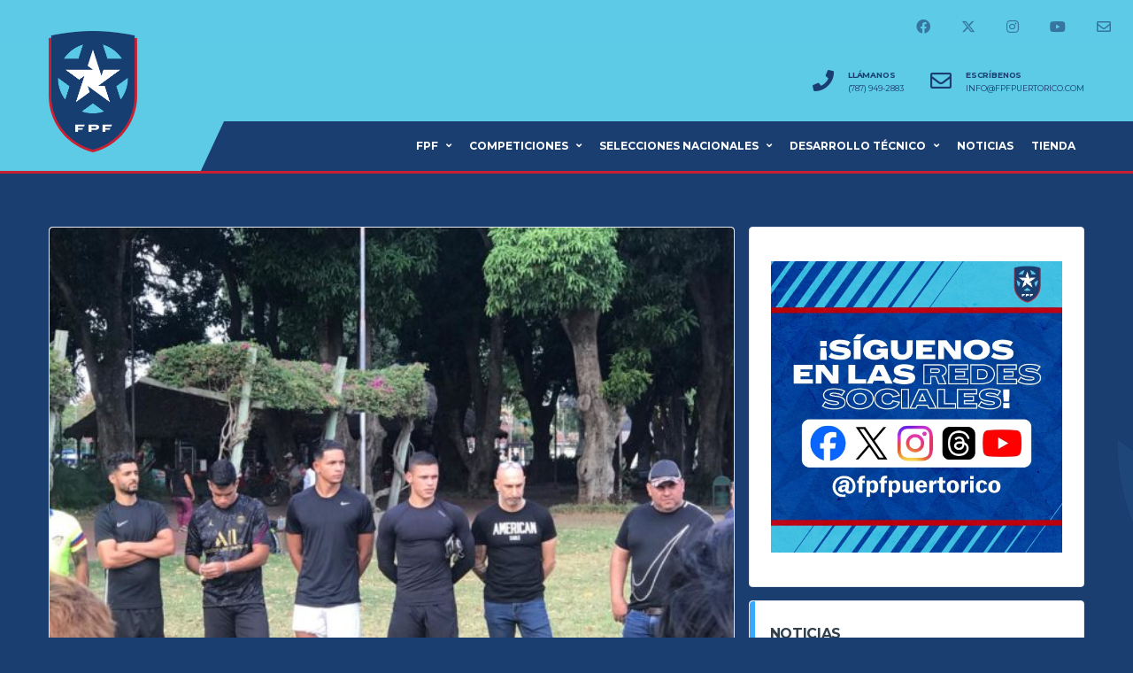

--- FILE ---
content_type: text/html; charset=UTF-8
request_url: https://fpfpuertorico.com/futbolistas-boricuas-ya-entrenaron-en-bolivia/
body_size: 18054
content:
<!DOCTYPE html>
<html lang="en-US" xmlns:og="http://opengraphprotocol.org/schema/" xmlns:fb="http://www.facebook.com/2008/fbml">
<head>
<meta charset="UTF-8">
<meta http-equiv="X-UA-Compatible" content="IE=edge">
<meta name="viewport" content="width=device-width, initial-scale=1, shrink-to-fit=no">
<link rel="profile" href="https://gmpg.org/xfn/11">
<meta property="fb:pages" content="604015852957841" /><meta name='robots' content='index, follow, max-image-preview:large, max-snippet:-1, max-video-preview:-1' />
<link rel="preconnect" href="https://fonts.googleapis.com"><link rel="preconnect" href="https://fonts.gstatic.com" crossorigin>
<!-- This site is optimized with the Yoast SEO plugin v26.6 - https://yoast.com/wordpress/plugins/seo/ -->
<title>Futbolistas boricuas ya entrenaron en Bolivia - Federación Puertorriqueña de Fútbol</title>
<link rel="canonical" href="https://fpfpuertorico.com/futbolistas-boricuas-ya-entrenaron-en-bolivia/" />
<meta property="og:locale" content="en_US" />
<meta property="og:type" content="article" />
<meta property="og:title" content="Futbolistas boricuas ya entrenaron en Bolivia - Federación Puertorriqueña de Fútbol" />
<meta property="og:url" content="https://fpfpuertorico.com/futbolistas-boricuas-ya-entrenaron-en-bolivia/" />
<meta property="og:site_name" content="Federación Puertorriqueña de Fútbol" />
<meta property="article:publisher" content="https://www.facebook.com/FPFPuertoRico" />
<meta property="article:published_time" content="2020-10-25T16:37:53+00:00" />
<meta property="article:modified_time" content="2020-10-25T18:12:07+00:00" />
<meta property="og:image" content="https://fpfpuertorico.com/wp-content/uploads/2020/10/Boricuas-en-Bolivia-8.jpeg" />
<meta property="og:image:width" content="1024" />
<meta property="og:image:height" content="768" />
<meta property="og:image:type" content="image/jpeg" />
<meta name="author" content="Federación Puertorriqueña de Fútbol" />
<meta name="twitter:card" content="summary_large_image" />
<meta name="twitter:creator" content="@fpfpuertorico" />
<meta name="twitter:site" content="@fpfpuertorico" />
<meta name="twitter:label1" content="Written by" />
<meta name="twitter:data1" content="Federación Puertorriqueña de Fútbol" />
<meta name="twitter:label2" content="Est. reading time" />
<meta name="twitter:data2" content="2 minutes" />
<script type="application/ld+json" class="yoast-schema-graph">{"@context":"https://schema.org","@graph":[{"@type":"Article","@id":"https://fpfpuertorico.com/futbolistas-boricuas-ya-entrenaron-en-bolivia/#article","isPartOf":{"@id":"https://fpfpuertorico.com/futbolistas-boricuas-ya-entrenaron-en-bolivia/"},"author":{"name":"Federación Puertorriqueña de Fútbol","@id":"https://fpfpuertorico.com/#/schema/person/df98f9350995829e3a18a4e5ed4bea01"},"headline":"Futbolistas boricuas ya entrenaron en Bolivia","datePublished":"2020-10-25T16:37:53+00:00","dateModified":"2020-10-25T18:12:07+00:00","mainEntityOfPage":{"@id":"https://fpfpuertorico.com/futbolistas-boricuas-ya-entrenaron-en-bolivia/"},"wordCount":380,"publisher":{"@id":"https://fpfpuertorico.com/#organization"},"image":{"@id":"https://fpfpuertorico.com/futbolistas-boricuas-ya-entrenaron-en-bolivia/#primaryimage"},"thumbnailUrl":"https://fpfpuertorico.com/wp-content/uploads/2020/10/Boricuas-en-Bolivia-8.jpeg","articleSection":["Noticias"],"inLanguage":"en-US"},{"@type":"WebPage","@id":"https://fpfpuertorico.com/futbolistas-boricuas-ya-entrenaron-en-bolivia/","url":"https://fpfpuertorico.com/futbolistas-boricuas-ya-entrenaron-en-bolivia/","name":"Futbolistas boricuas ya entrenaron en Bolivia - Federación Puertorriqueña de Fútbol","isPartOf":{"@id":"https://fpfpuertorico.com/#website"},"primaryImageOfPage":{"@id":"https://fpfpuertorico.com/futbolistas-boricuas-ya-entrenaron-en-bolivia/#primaryimage"},"image":{"@id":"https://fpfpuertorico.com/futbolistas-boricuas-ya-entrenaron-en-bolivia/#primaryimage"},"thumbnailUrl":"https://fpfpuertorico.com/wp-content/uploads/2020/10/Boricuas-en-Bolivia-8.jpeg","datePublished":"2020-10-25T16:37:53+00:00","dateModified":"2020-10-25T18:12:07+00:00","breadcrumb":{"@id":"https://fpfpuertorico.com/futbolistas-boricuas-ya-entrenaron-en-bolivia/#breadcrumb"},"inLanguage":"en-US","potentialAction":[{"@type":"ReadAction","target":["https://fpfpuertorico.com/futbolistas-boricuas-ya-entrenaron-en-bolivia/"]}]},{"@type":"ImageObject","inLanguage":"en-US","@id":"https://fpfpuertorico.com/futbolistas-boricuas-ya-entrenaron-en-bolivia/#primaryimage","url":"https://fpfpuertorico.com/wp-content/uploads/2020/10/Boricuas-en-Bolivia-8.jpeg","contentUrl":"https://fpfpuertorico.com/wp-content/uploads/2020/10/Boricuas-en-Bolivia-8.jpeg","width":1024,"height":768},{"@type":"BreadcrumbList","@id":"https://fpfpuertorico.com/futbolistas-boricuas-ya-entrenaron-en-bolivia/#breadcrumb","itemListElement":[{"@type":"ListItem","position":1,"name":"Home","item":"https://fpfpuertorico.com/"},{"@type":"ListItem","position":2,"name":"News","item":"https://fpfpuertorico.com/news/"},{"@type":"ListItem","position":3,"name":"Futbolistas boricuas ya entrenaron en Bolivia"}]},{"@type":"WebSite","@id":"https://fpfpuertorico.com/#website","url":"https://fpfpuertorico.com/","name":"Federación Puertorriqueña de Fútbol","description":"Website oficial del fútbol puertorriqueño","publisher":{"@id":"https://fpfpuertorico.com/#organization"},"potentialAction":[{"@type":"SearchAction","target":{"@type":"EntryPoint","urlTemplate":"https://fpfpuertorico.com/?s={search_term_string}"},"query-input":{"@type":"PropertyValueSpecification","valueRequired":true,"valueName":"search_term_string"}}],"inLanguage":"en-US"},{"@type":"Organization","@id":"https://fpfpuertorico.com/#organization","name":"Federación Puertorriqueña de Fútbol","url":"https://fpfpuertorico.com/","logo":{"@type":"ImageObject","inLanguage":"en-US","@id":"https://fpfpuertorico.com/#/schema/logo/image/","url":"https://fpfpuertorico.com/wp-content/uploads/2024/06/FPF-Puerto-Rico-Escudo.png","contentUrl":"https://fpfpuertorico.com/wp-content/uploads/2024/06/FPF-Puerto-Rico-Escudo.png","width":1000,"height":1000,"caption":"Federación Puertorriqueña de Fútbol"},"image":{"@id":"https://fpfpuertorico.com/#/schema/logo/image/"},"sameAs":["https://www.facebook.com/FPFPuertoRico","https://x.com/fpfpuertorico"]},{"@type":"Person","@id":"https://fpfpuertorico.com/#/schema/person/df98f9350995829e3a18a4e5ed4bea01","name":"Federación Puertorriqueña de Fútbol","image":{"@type":"ImageObject","inLanguage":"en-US","@id":"https://fpfpuertorico.com/#/schema/person/image/","url":"https://secure.gravatar.com/avatar/11816ddc35a5ef05a8986fefc2458dc83e17f487e4c5663beed7007c325670e0?s=96&d=mm&r=g","contentUrl":"https://secure.gravatar.com/avatar/11816ddc35a5ef05a8986fefc2458dc83e17f487e4c5663beed7007c325670e0?s=96&d=mm&r=g","caption":"Federación Puertorriqueña de Fútbol"},"description":"PO Box 367567, San Juan, PR 00936 Teléfonos: 787.753.6905, 787.765.2895 | Fax: 787.767.2288","url":"https://fpfpuertorico.com/author/admin/"}]}</script>
<!-- / Yoast SEO plugin. -->
<link rel='dns-prefetch' href='//apis.google.com' />
<link rel='dns-prefetch' href='//cdnjs.cloudflare.com' />
<link rel='dns-prefetch' href='//fonts.googleapis.com' />
<link rel='dns-prefetch' href='//use.fontawesome.com' />
<link rel='dns-prefetch' href='//www.googletagmanager.com' />
<link rel='preconnect' href='https://fonts.gstatic.com' crossorigin />
<link rel="alternate" type="application/rss+xml" title="Federación Puertorriqueña de Fútbol &raquo; Feed" href="https://fpfpuertorico.com/feed/" />
<link rel="alternate" type="application/rss+xml" title="Federación Puertorriqueña de Fútbol &raquo; Comments Feed" href="https://fpfpuertorico.com/comments/feed/" />
<link rel="alternate" title="oEmbed (JSON)" type="application/json+oembed" href="https://fpfpuertorico.com/wp-json/oembed/1.0/embed?url=https%3A%2F%2Ffpfpuertorico.com%2Ffutbolistas-boricuas-ya-entrenaron-en-bolivia%2F" />
<link rel="alternate" title="oEmbed (XML)" type="text/xml+oembed" href="https://fpfpuertorico.com/wp-json/oembed/1.0/embed?url=https%3A%2F%2Ffpfpuertorico.com%2Ffutbolistas-boricuas-ya-entrenaron-en-bolivia%2F&#038;format=xml" />
<meta name="twitter:card" content="summary_large_image" />
<meta name="twitter:title" content="Futbolistas boricuas ya entrenaron en Bolivia" />
<meta name="twitter:image" content="https://fpfpuertorico.com/wp-content/uploads/2020/10/Boricuas-en-Bolivia-8.jpeg"/>
<meta property="og:title" content="Futbolistas boricuas ya entrenaron en Bolivia"/>
<meta property="og:description" content="Website oficial del fútbol puertorriqueño"/>
<meta property="og:type" content="article"/>
<meta property="og:url" content="https://fpfpuertorico.com/futbolistas-boricuas-ya-entrenaron-en-bolivia/"/>
<meta property="og:site_name" content="Federación Puertorriqueña de Fútbol"/>
<meta property="og:image" content="https://fpfpuertorico.com/wp-content/uploads/2020/10/Boricuas-en-Bolivia-8.jpeg"/>
<style id='wp-img-auto-sizes-contain-inline-css'>
img:is([sizes=auto i],[sizes^="auto," i]){contain-intrinsic-size:3000px 1500px}
/*# sourceURL=wp-img-auto-sizes-contain-inline-css */
</style>
<!-- <link rel='stylesheet' id='sbi_styles-css' href='https://fpfpuertorico.com/wp-content/plugins/instagram-feed/css/sbi-styles.min.css?ver=6.10.0' media='all' /> -->
<!-- <link rel='stylesheet' id='wp-block-library-css' href='https://fpfpuertorico.com/wp-includes/css/dist/block-library/style.min.css?ver=6.9' media='all' /> -->
<link rel="stylesheet" type="text/css" href="//fpfpuertorico.com/wp-content/cache/wpfc-minified/863u9ljp/djjbh.css" media="all"/>
<style id='global-styles-inline-css'>
:root{--wp--preset--aspect-ratio--square: 1;--wp--preset--aspect-ratio--4-3: 4/3;--wp--preset--aspect-ratio--3-4: 3/4;--wp--preset--aspect-ratio--3-2: 3/2;--wp--preset--aspect-ratio--2-3: 2/3;--wp--preset--aspect-ratio--16-9: 16/9;--wp--preset--aspect-ratio--9-16: 9/16;--wp--preset--color--black: #000000;--wp--preset--color--cyan-bluish-gray: #abb8c3;--wp--preset--color--white: #ffffff;--wp--preset--color--pale-pink: #f78da7;--wp--preset--color--vivid-red: #cf2e2e;--wp--preset--color--luminous-vivid-orange: #ff6900;--wp--preset--color--luminous-vivid-amber: #fcb900;--wp--preset--color--light-green-cyan: #7bdcb5;--wp--preset--color--vivid-green-cyan: #00d084;--wp--preset--color--pale-cyan-blue: #8ed1fc;--wp--preset--color--vivid-cyan-blue: #0693e3;--wp--preset--color--vivid-purple: #9b51e0;--wp--preset--gradient--vivid-cyan-blue-to-vivid-purple: linear-gradient(135deg,rgb(6,147,227) 0%,rgb(155,81,224) 100%);--wp--preset--gradient--light-green-cyan-to-vivid-green-cyan: linear-gradient(135deg,rgb(122,220,180) 0%,rgb(0,208,130) 100%);--wp--preset--gradient--luminous-vivid-amber-to-luminous-vivid-orange: linear-gradient(135deg,rgb(252,185,0) 0%,rgb(255,105,0) 100%);--wp--preset--gradient--luminous-vivid-orange-to-vivid-red: linear-gradient(135deg,rgb(255,105,0) 0%,rgb(207,46,46) 100%);--wp--preset--gradient--very-light-gray-to-cyan-bluish-gray: linear-gradient(135deg,rgb(238,238,238) 0%,rgb(169,184,195) 100%);--wp--preset--gradient--cool-to-warm-spectrum: linear-gradient(135deg,rgb(74,234,220) 0%,rgb(151,120,209) 20%,rgb(207,42,186) 40%,rgb(238,44,130) 60%,rgb(251,105,98) 80%,rgb(254,248,76) 100%);--wp--preset--gradient--blush-light-purple: linear-gradient(135deg,rgb(255,206,236) 0%,rgb(152,150,240) 100%);--wp--preset--gradient--blush-bordeaux: linear-gradient(135deg,rgb(254,205,165) 0%,rgb(254,45,45) 50%,rgb(107,0,62) 100%);--wp--preset--gradient--luminous-dusk: linear-gradient(135deg,rgb(255,203,112) 0%,rgb(199,81,192) 50%,rgb(65,88,208) 100%);--wp--preset--gradient--pale-ocean: linear-gradient(135deg,rgb(255,245,203) 0%,rgb(182,227,212) 50%,rgb(51,167,181) 100%);--wp--preset--gradient--electric-grass: linear-gradient(135deg,rgb(202,248,128) 0%,rgb(113,206,126) 100%);--wp--preset--gradient--midnight: linear-gradient(135deg,rgb(2,3,129) 0%,rgb(40,116,252) 100%);--wp--preset--font-size--small: 13px;--wp--preset--font-size--medium: 20px;--wp--preset--font-size--large: 36px;--wp--preset--font-size--x-large: 42px;--wp--preset--spacing--20: 0.44rem;--wp--preset--spacing--30: 0.67rem;--wp--preset--spacing--40: 1rem;--wp--preset--spacing--50: 1.5rem;--wp--preset--spacing--60: 2.25rem;--wp--preset--spacing--70: 3.38rem;--wp--preset--spacing--80: 5.06rem;--wp--preset--shadow--natural: 6px 6px 9px rgba(0, 0, 0, 0.2);--wp--preset--shadow--deep: 12px 12px 50px rgba(0, 0, 0, 0.4);--wp--preset--shadow--sharp: 6px 6px 0px rgba(0, 0, 0, 0.2);--wp--preset--shadow--outlined: 6px 6px 0px -3px rgb(255, 255, 255), 6px 6px rgb(0, 0, 0);--wp--preset--shadow--crisp: 6px 6px 0px rgb(0, 0, 0);}:where(.is-layout-flex){gap: 0.5em;}:where(.is-layout-grid){gap: 0.5em;}body .is-layout-flex{display: flex;}.is-layout-flex{flex-wrap: wrap;align-items: center;}.is-layout-flex > :is(*, div){margin: 0;}body .is-layout-grid{display: grid;}.is-layout-grid > :is(*, div){margin: 0;}:where(.wp-block-columns.is-layout-flex){gap: 2em;}:where(.wp-block-columns.is-layout-grid){gap: 2em;}:where(.wp-block-post-template.is-layout-flex){gap: 1.25em;}:where(.wp-block-post-template.is-layout-grid){gap: 1.25em;}.has-black-color{color: var(--wp--preset--color--black) !important;}.has-cyan-bluish-gray-color{color: var(--wp--preset--color--cyan-bluish-gray) !important;}.has-white-color{color: var(--wp--preset--color--white) !important;}.has-pale-pink-color{color: var(--wp--preset--color--pale-pink) !important;}.has-vivid-red-color{color: var(--wp--preset--color--vivid-red) !important;}.has-luminous-vivid-orange-color{color: var(--wp--preset--color--luminous-vivid-orange) !important;}.has-luminous-vivid-amber-color{color: var(--wp--preset--color--luminous-vivid-amber) !important;}.has-light-green-cyan-color{color: var(--wp--preset--color--light-green-cyan) !important;}.has-vivid-green-cyan-color{color: var(--wp--preset--color--vivid-green-cyan) !important;}.has-pale-cyan-blue-color{color: var(--wp--preset--color--pale-cyan-blue) !important;}.has-vivid-cyan-blue-color{color: var(--wp--preset--color--vivid-cyan-blue) !important;}.has-vivid-purple-color{color: var(--wp--preset--color--vivid-purple) !important;}.has-black-background-color{background-color: var(--wp--preset--color--black) !important;}.has-cyan-bluish-gray-background-color{background-color: var(--wp--preset--color--cyan-bluish-gray) !important;}.has-white-background-color{background-color: var(--wp--preset--color--white) !important;}.has-pale-pink-background-color{background-color: var(--wp--preset--color--pale-pink) !important;}.has-vivid-red-background-color{background-color: var(--wp--preset--color--vivid-red) !important;}.has-luminous-vivid-orange-background-color{background-color: var(--wp--preset--color--luminous-vivid-orange) !important;}.has-luminous-vivid-amber-background-color{background-color: var(--wp--preset--color--luminous-vivid-amber) !important;}.has-light-green-cyan-background-color{background-color: var(--wp--preset--color--light-green-cyan) !important;}.has-vivid-green-cyan-background-color{background-color: var(--wp--preset--color--vivid-green-cyan) !important;}.has-pale-cyan-blue-background-color{background-color: var(--wp--preset--color--pale-cyan-blue) !important;}.has-vivid-cyan-blue-background-color{background-color: var(--wp--preset--color--vivid-cyan-blue) !important;}.has-vivid-purple-background-color{background-color: var(--wp--preset--color--vivid-purple) !important;}.has-black-border-color{border-color: var(--wp--preset--color--black) !important;}.has-cyan-bluish-gray-border-color{border-color: var(--wp--preset--color--cyan-bluish-gray) !important;}.has-white-border-color{border-color: var(--wp--preset--color--white) !important;}.has-pale-pink-border-color{border-color: var(--wp--preset--color--pale-pink) !important;}.has-vivid-red-border-color{border-color: var(--wp--preset--color--vivid-red) !important;}.has-luminous-vivid-orange-border-color{border-color: var(--wp--preset--color--luminous-vivid-orange) !important;}.has-luminous-vivid-amber-border-color{border-color: var(--wp--preset--color--luminous-vivid-amber) !important;}.has-light-green-cyan-border-color{border-color: var(--wp--preset--color--light-green-cyan) !important;}.has-vivid-green-cyan-border-color{border-color: var(--wp--preset--color--vivid-green-cyan) !important;}.has-pale-cyan-blue-border-color{border-color: var(--wp--preset--color--pale-cyan-blue) !important;}.has-vivid-cyan-blue-border-color{border-color: var(--wp--preset--color--vivid-cyan-blue) !important;}.has-vivid-purple-border-color{border-color: var(--wp--preset--color--vivid-purple) !important;}.has-vivid-cyan-blue-to-vivid-purple-gradient-background{background: var(--wp--preset--gradient--vivid-cyan-blue-to-vivid-purple) !important;}.has-light-green-cyan-to-vivid-green-cyan-gradient-background{background: var(--wp--preset--gradient--light-green-cyan-to-vivid-green-cyan) !important;}.has-luminous-vivid-amber-to-luminous-vivid-orange-gradient-background{background: var(--wp--preset--gradient--luminous-vivid-amber-to-luminous-vivid-orange) !important;}.has-luminous-vivid-orange-to-vivid-red-gradient-background{background: var(--wp--preset--gradient--luminous-vivid-orange-to-vivid-red) !important;}.has-very-light-gray-to-cyan-bluish-gray-gradient-background{background: var(--wp--preset--gradient--very-light-gray-to-cyan-bluish-gray) !important;}.has-cool-to-warm-spectrum-gradient-background{background: var(--wp--preset--gradient--cool-to-warm-spectrum) !important;}.has-blush-light-purple-gradient-background{background: var(--wp--preset--gradient--blush-light-purple) !important;}.has-blush-bordeaux-gradient-background{background: var(--wp--preset--gradient--blush-bordeaux) !important;}.has-luminous-dusk-gradient-background{background: var(--wp--preset--gradient--luminous-dusk) !important;}.has-pale-ocean-gradient-background{background: var(--wp--preset--gradient--pale-ocean) !important;}.has-electric-grass-gradient-background{background: var(--wp--preset--gradient--electric-grass) !important;}.has-midnight-gradient-background{background: var(--wp--preset--gradient--midnight) !important;}.has-small-font-size{font-size: var(--wp--preset--font-size--small) !important;}.has-medium-font-size{font-size: var(--wp--preset--font-size--medium) !important;}.has-large-font-size{font-size: var(--wp--preset--font-size--large) !important;}.has-x-large-font-size{font-size: var(--wp--preset--font-size--x-large) !important;}
/*# sourceURL=global-styles-inline-css */
</style>
<style id='classic-theme-styles-inline-css'>
/*! This file is auto-generated */
.wp-block-button__link{color:#fff;background-color:#32373c;border-radius:9999px;box-shadow:none;text-decoration:none;padding:calc(.667em + 2px) calc(1.333em + 2px);font-size:1.125em}.wp-block-file__button{background:#32373c;color:#fff;text-decoration:none}
/*# sourceURL=/wp-includes/css/classic-themes.min.css */
</style>
<style id='font-awesome-svg-styles-default-inline-css'>
.svg-inline--fa {
display: inline-block;
height: 1em;
overflow: visible;
vertical-align: -.125em;
}
/*# sourceURL=font-awesome-svg-styles-default-inline-css */
</style>
<!-- <link rel='stylesheet' id='font-awesome-svg-styles-css' href='https://fpfpuertorico.com/wp-content/uploads/font-awesome/v5.14.0/css/svg-with-js.css' media='all' /> -->
<link rel="stylesheet" type="text/css" href="//fpfpuertorico.com/wp-content/cache/wpfc-minified/kp32n9lh/djjbh.css" media="all"/>
<style id='font-awesome-svg-styles-inline-css'>
.wp-block-font-awesome-icon svg::before,
.wp-rich-text-font-awesome-icon svg::before {content: unset;}
/*# sourceURL=font-awesome-svg-styles-inline-css */
</style>
<!-- <link rel='stylesheet' id='lvca-animate-styles-css' href='https://fpfpuertorico.com/wp-content/plugins/addons-for-visual-composer/assets/css/animate.css?ver=3.9.4' media='all' /> -->
<!-- <link rel='stylesheet' id='lvca-frontend-styles-css' href='https://fpfpuertorico.com/wp-content/plugins/addons-for-visual-composer/assets/css/lvca-frontend.css?ver=3.9.4' media='all' /> -->
<!-- <link rel='stylesheet' id='lvca-icomoon-styles-css' href='https://fpfpuertorico.com/wp-content/plugins/addons-for-visual-composer/assets/css/icomoon.css?ver=3.9.4' media='all' /> -->
<!-- <link rel='stylesheet' id='contact-form-7-css' href='https://fpfpuertorico.com/wp-content/plugins/contact-form-7/includes/css/styles.css?ver=6.1.4' media='all' /> -->
<!-- <link rel='stylesheet' id='go-pricing-styles-css' href='https://fpfpuertorico.com/wp-content/plugins/go_pricing/assets/css/go_pricing_styles.css?ver=3.4' media='all' /> -->
<!-- <link rel='stylesheet' id='image-hover-effects-css-css' href='https://fpfpuertorico.com/wp-content/plugins/mega-addons-for-visual-composer/css/ihover.css?ver=6.9' media='all' /> -->
<!-- <link rel='stylesheet' id='style-css-css' href='https://fpfpuertorico.com/wp-content/plugins/mega-addons-for-visual-composer/css/style.css?ver=6.9' media='all' /> -->
<!-- <link rel='stylesheet' id='font-awesome-latest-css' href='https://fpfpuertorico.com/wp-content/plugins/mega-addons-for-visual-composer/css/font-awesome/css/all.css?ver=6.9' media='all' /> -->
<!-- <link rel='stylesheet' id='sport_shortcodes_plugin_style-css' href='https://fpfpuertorico.com/wp-content/plugins/sport-shortcodes-plugin/css/tc_shortCodes.css?ver=6.9' media='all' /> -->
<!-- <link rel='stylesheet' id='sport_shortcodes_plugin_flexslider_style-css' href='https://fpfpuertorico.com/wp-content/plugins/sport-shortcodes-plugin/css/flexslider.css?ver=6.9' media='all' /> -->
<!-- <link rel='stylesheet' id='dashicons-css' href='https://fpfpuertorico.com/wp-includes/css/dashicons.min.css?ver=6.9' media='all' /> -->
<!-- <link rel='stylesheet' id='sportspress-general-css' href='//fpfpuertorico.com/wp-content/plugins/sportspress/assets/css/sportspress.css?ver=2.7.26' media='all' /> -->
<!-- <link rel='stylesheet' id='sportspress-icons-css' href='//fpfpuertorico.com/wp-content/plugins/sportspress/assets/css/icons.css?ver=2.7.26' media='all' /> -->
<!-- <link rel='stylesheet' id='font-awesome-css' href='https://fpfpuertorico.com/wp-content/plugins/ultimate-carousel-for-visual-composer//css/font-awesome/css/all.css?ver=6.9' media='all' /> -->
<!-- <link rel='stylesheet' id='lvca-accordion-css' href='https://fpfpuertorico.com/wp-content/plugins/addons-for-visual-composer/includes/addons/accordion/css/style.css?ver=3.9.4' media='all' /> -->
<!-- <link rel='stylesheet' id='lvca-slick-css' href='https://fpfpuertorico.com/wp-content/plugins/addons-for-visual-composer/assets/css/slick.css?ver=3.9.4' media='all' /> -->
<!-- <link rel='stylesheet' id='lvca-carousel-css' href='https://fpfpuertorico.com/wp-content/plugins/addons-for-visual-composer/includes/addons/carousel/css/style.css?ver=3.9.4' media='all' /> -->
<!-- <link rel='stylesheet' id='lvca-clients-css' href='https://fpfpuertorico.com/wp-content/plugins/addons-for-visual-composer/includes/addons/clients/css/style.css?ver=3.9.4' media='all' /> -->
<!-- <link rel='stylesheet' id='lvca-heading-css' href='https://fpfpuertorico.com/wp-content/plugins/addons-for-visual-composer/includes/addons/heading/css/style.css?ver=3.9.4' media='all' /> -->
<!-- <link rel='stylesheet' id='lvca-odometers-css' href='https://fpfpuertorico.com/wp-content/plugins/addons-for-visual-composer/includes/addons/odometers/css/style.css?ver=3.9.4' media='all' /> -->
<!-- <link rel='stylesheet' id='lvca-piecharts-css' href='https://fpfpuertorico.com/wp-content/plugins/addons-for-visual-composer/includes/addons/piecharts/css/style.css?ver=3.9.4' media='all' /> -->
<!-- <link rel='stylesheet' id='lvca-posts-carousel-css' href='https://fpfpuertorico.com/wp-content/plugins/addons-for-visual-composer/includes/addons/posts-carousel/css/style.css?ver=3.9.4' media='all' /> -->
<!-- <link rel='stylesheet' id='lvca-pricing-table-css' href='https://fpfpuertorico.com/wp-content/plugins/addons-for-visual-composer/includes/addons/pricing-table/css/style.css?ver=3.9.4' media='all' /> -->
<!-- <link rel='stylesheet' id='lvca-services-css' href='https://fpfpuertorico.com/wp-content/plugins/addons-for-visual-composer/includes/addons/services/css/style.css?ver=3.9.4' media='all' /> -->
<!-- <link rel='stylesheet' id='lvca-stats-bar-css' href='https://fpfpuertorico.com/wp-content/plugins/addons-for-visual-composer/includes/addons/stats-bar/css/style.css?ver=3.9.4' media='all' /> -->
<!-- <link rel='stylesheet' id='lvca-tabs-css' href='https://fpfpuertorico.com/wp-content/plugins/addons-for-visual-composer/includes/addons/tabs/css/style.css?ver=3.9.4' media='all' /> -->
<!-- <link rel='stylesheet' id='lvca-team-members-css' href='https://fpfpuertorico.com/wp-content/plugins/addons-for-visual-composer/includes/addons/team/css/style.css?ver=3.9.4' media='all' /> -->
<!-- <link rel='stylesheet' id='lvca-testimonials-css' href='https://fpfpuertorico.com/wp-content/plugins/addons-for-visual-composer/includes/addons/testimonials/css/style.css?ver=3.9.4' media='all' /> -->
<!-- <link rel='stylesheet' id='lvca-flexslider-css' href='https://fpfpuertorico.com/wp-content/plugins/addons-for-visual-composer/assets/css/flexslider.css?ver=3.9.4' media='all' /> -->
<!-- <link rel='stylesheet' id='lvca-testimonials-slider-css' href='https://fpfpuertorico.com/wp-content/plugins/addons-for-visual-composer/includes/addons/testimonials-slider/css/style.css?ver=3.9.4' media='all' /> -->
<!-- <link rel='stylesheet' id='lvca-portfolio-css' href='https://fpfpuertorico.com/wp-content/plugins/addons-for-visual-composer/includes/addons/portfolio/css/style.css?ver=3.9.4' media='all' /> -->
<!-- <link rel='stylesheet' id='bootstrap-css' href='https://fpfpuertorico.com/wp-content/themes/alchemists/assets/vendor/bootstrap/css/bootstrap.min.css?ver=4.5.3' media='all' /> -->
<!-- <link rel='stylesheet' id='fontawesome-css' href='https://fpfpuertorico.com/wp-content/themes/alchemists/assets/fonts/font-awesome/css/all.min.css?ver=6.6.0' media='all' /> -->
<!-- <link rel='stylesheet' id='simpleicons-css' href='https://fpfpuertorico.com/wp-content/themes/alchemists/assets/fonts/simple-line-icons/css/simple-line-icons.css?ver=2.4.0' media='all' /> -->
<!-- <link rel='stylesheet' id='magnificpopup-css' href='https://fpfpuertorico.com/wp-content/themes/alchemists/assets/vendor/magnific-popup/dist/magnific-popup.css?ver=1.1.0' media='all' /> -->
<!-- <link rel='stylesheet' id='slick-css' href='https://fpfpuertorico.com/wp-content/themes/alchemists/assets/vendor/slick/slick.css?ver=1.9.0' media='all' /> -->
<!-- <link rel='stylesheet' id='alchemists-style-css' href='https://fpfpuertorico.com/wp-content/themes/alchemists/assets/css/style-soccer.css?ver=4.7.0' media='all' /> -->
<!-- <link rel='stylesheet' id='alchemists-parent-info-css' href='https://fpfpuertorico.com/wp-content/themes/alchemists/style.css?ver=4.7.0' media='all' /> -->
<!-- <link rel='stylesheet' id='alchemists-sportspress-css' href='https://fpfpuertorico.com/wp-content/themes/alchemists/assets/css/sportspress-soccer.css?ver=4.7.0' media='all' /> -->
<link rel="stylesheet" type="text/css" href="//fpfpuertorico.com/wp-content/cache/wpfc-minified/qwkadnxa/djjbh.css" media="all"/>
<link rel='stylesheet' id='alchemists-fonts-css' href='https://fonts.googleapis.com/css2?family=Source+Sans+3:wght@400;700&#038;family=Montserrat:wght@400;700&#038;display=swap' media='all' />
<link rel='stylesheet' id='font-awesome-official-css' href='https://use.fontawesome.com/releases/v5.14.0/css/all.css' media='all' integrity="sha384-HzLeBuhoNPvSl5KYnjx0BT+WB0QEEqLprO+NBkkk5gbc67FTaL7XIGa2w1L0Xbgc" crossorigin="anonymous" />
<!-- <link rel='stylesheet' id='wpzoom-social-icons-socicon-css' href='https://fpfpuertorico.com/wp-content/plugins/social-icons-widget-by-wpzoom/assets/css/wpzoom-socicon.css?ver=1766793602' media='all' /> -->
<!-- <link rel='stylesheet' id='wpzoom-social-icons-genericons-css' href='https://fpfpuertorico.com/wp-content/plugins/social-icons-widget-by-wpzoom/assets/css/genericons.css?ver=1766793602' media='all' /> -->
<!-- <link rel='stylesheet' id='wpzoom-social-icons-academicons-css' href='https://fpfpuertorico.com/wp-content/plugins/social-icons-widget-by-wpzoom/assets/css/academicons.min.css?ver=1766793602' media='all' /> -->
<!-- <link rel='stylesheet' id='wpzoom-social-icons-font-awesome-3-css' href='https://fpfpuertorico.com/wp-content/plugins/social-icons-widget-by-wpzoom/assets/css/font-awesome-3.min.css?ver=1766793602' media='all' /> -->
<!-- <link rel='stylesheet' id='wpzoom-social-icons-styles-css' href='https://fpfpuertorico.com/wp-content/plugins/social-icons-widget-by-wpzoom/assets/css/wpzoom-social-icons-styles.css?ver=1766793602' media='all' /> -->
<!-- <link rel='stylesheet' id='tablepress-default-css' href='https://fpfpuertorico.com/wp-content/tablepress-combined.min.css?ver=247' media='all' /> -->
<!-- <link rel='stylesheet' id='js_composer_front-css' href='https://fpfpuertorico.com/wp-content/plugins/js_composer/assets/css/js_composer.min.css?ver=7.9' media='all' /> -->
<!-- <link rel='stylesheet' id='df-compiled-css' href='https://fpfpuertorico.com/wp-content/uploads/wp-scss-cache/df-compiled.css?ver=1766793643' media='all' /> -->
<!-- <link rel='stylesheet' id='df-compiled-sportspress-css' href='https://fpfpuertorico.com/wp-content/uploads/wp-scss-cache/df-compiled-sportspress.css?ver=1766793643' media='all' /> -->
<!-- <link rel='stylesheet' id='bsf-icomoon-font-awesome-14x14-css' href='https://fpfpuertorico.com/wp-content/uploads/smile_fonts/icomoon-font-awesome-14x14/icomoon-font-awesome-14x14.css?ver=3.19.18' media='all' /> -->
<!-- <link rel='stylesheet' id='alchemists-child-css' href='https://fpfpuertorico.com/wp-content/themes/alchemists-child/style.css?ver=1.0.2' media='all' /> -->
<link rel="stylesheet" type="text/css" href="//fpfpuertorico.com/wp-content/cache/wpfc-minified/8yf3n1xd/djjby.css" media="all"/>
<link rel="preload" as="style" href="https://fonts.googleapis.com/css?family=Montserrat&#038;display=swap&#038;ver=1752088991" /><link rel="stylesheet" href="https://fonts.googleapis.com/css?family=Montserrat&#038;display=swap&#038;ver=1752088991" media="print" onload="this.media='all'"><noscript><link rel="stylesheet" href="https://fonts.googleapis.com/css?family=Montserrat&#038;display=swap&#038;ver=1752088991" /></noscript><link rel='preload' as='font'  id='wpzoom-social-icons-font-academicons-woff2-css' href='https://fpfpuertorico.com/wp-content/plugins/social-icons-widget-by-wpzoom/assets/font/academicons.woff2?v=1.9.2' type='font/woff2' crossorigin />
<link rel='preload' as='font'  id='wpzoom-social-icons-font-fontawesome-3-woff2-css' href='https://fpfpuertorico.com/wp-content/plugins/social-icons-widget-by-wpzoom/assets/font/fontawesome-webfont.woff2?v=4.7.0' type='font/woff2' crossorigin />
<link rel='preload' as='font'  id='wpzoom-social-icons-font-genericons-woff-css' href='https://fpfpuertorico.com/wp-content/plugins/social-icons-widget-by-wpzoom/assets/font/Genericons.woff' type='font/woff' crossorigin />
<link rel='preload' as='font'  id='wpzoom-social-icons-font-socicon-woff2-css' href='https://fpfpuertorico.com/wp-content/plugins/social-icons-widget-by-wpzoom/assets/font/socicon.woff2?v=4.5.3' type='font/woff2' crossorigin />
<link rel='stylesheet' id='font-awesome-official-v4shim-css' href='https://use.fontawesome.com/releases/v5.14.0/css/v4-shims.css' media='all' integrity="sha384-9aKO2QU3KETrRCCXFbhLK16iRd15nC+OYEmpVb54jY8/CEXz/GVRsnM73wcbYw+m" crossorigin="anonymous" />
<style id='font-awesome-official-v4shim-inline-css'>
@font-face {
font-family: "FontAwesome";
font-display: block;
src: url("https://use.fontawesome.com/releases/v5.14.0/webfonts/fa-brands-400.eot"),
url("https://use.fontawesome.com/releases/v5.14.0/webfonts/fa-brands-400.eot?#iefix") format("embedded-opentype"),
url("https://use.fontawesome.com/releases/v5.14.0/webfonts/fa-brands-400.woff2") format("woff2"),
url("https://use.fontawesome.com/releases/v5.14.0/webfonts/fa-brands-400.woff") format("woff"),
url("https://use.fontawesome.com/releases/v5.14.0/webfonts/fa-brands-400.ttf") format("truetype"),
url("https://use.fontawesome.com/releases/v5.14.0/webfonts/fa-brands-400.svg#fontawesome") format("svg");
}
@font-face {
font-family: "FontAwesome";
font-display: block;
src: url("https://use.fontawesome.com/releases/v5.14.0/webfonts/fa-solid-900.eot"),
url("https://use.fontawesome.com/releases/v5.14.0/webfonts/fa-solid-900.eot?#iefix") format("embedded-opentype"),
url("https://use.fontawesome.com/releases/v5.14.0/webfonts/fa-solid-900.woff2") format("woff2"),
url("https://use.fontawesome.com/releases/v5.14.0/webfonts/fa-solid-900.woff") format("woff"),
url("https://use.fontawesome.com/releases/v5.14.0/webfonts/fa-solid-900.ttf") format("truetype"),
url("https://use.fontawesome.com/releases/v5.14.0/webfonts/fa-solid-900.svg#fontawesome") format("svg");
}
@font-face {
font-family: "FontAwesome";
font-display: block;
src: url("https://use.fontawesome.com/releases/v5.14.0/webfonts/fa-regular-400.eot"),
url("https://use.fontawesome.com/releases/v5.14.0/webfonts/fa-regular-400.eot?#iefix") format("embedded-opentype"),
url("https://use.fontawesome.com/releases/v5.14.0/webfonts/fa-regular-400.woff2") format("woff2"),
url("https://use.fontawesome.com/releases/v5.14.0/webfonts/fa-regular-400.woff") format("woff"),
url("https://use.fontawesome.com/releases/v5.14.0/webfonts/fa-regular-400.ttf") format("truetype"),
url("https://use.fontawesome.com/releases/v5.14.0/webfonts/fa-regular-400.svg#fontawesome") format("svg");
unicode-range: U+F004-F005,U+F007,U+F017,U+F022,U+F024,U+F02E,U+F03E,U+F044,U+F057-F059,U+F06E,U+F070,U+F075,U+F07B-F07C,U+F080,U+F086,U+F089,U+F094,U+F09D,U+F0A0,U+F0A4-F0A7,U+F0C5,U+F0C7-F0C8,U+F0E0,U+F0EB,U+F0F3,U+F0F8,U+F0FE,U+F111,U+F118-F11A,U+F11C,U+F133,U+F144,U+F146,U+F14A,U+F14D-F14E,U+F150-F152,U+F15B-F15C,U+F164-F165,U+F185-F186,U+F191-F192,U+F1AD,U+F1C1-F1C9,U+F1CD,U+F1D8,U+F1E3,U+F1EA,U+F1F6,U+F1F9,U+F20A,U+F247-F249,U+F24D,U+F254-F25B,U+F25D,U+F267,U+F271-F274,U+F279,U+F28B,U+F28D,U+F2B5-F2B6,U+F2B9,U+F2BB,U+F2BD,U+F2C1-F2C2,U+F2D0,U+F2D2,U+F2DC,U+F2ED,U+F328,U+F358-F35B,U+F3A5,U+F3D1,U+F410,U+F4AD;
}
/*# sourceURL=font-awesome-official-v4shim-inline-css */
</style>
<style type="text/css"></style><script src='//fpfpuertorico.com/wp-content/cache/wpfc-minified/95e0iyym/djjbh.js' type="text/javascript"></script>
<!-- <script src="https://fpfpuertorico.com/wp-includes/js/jquery/jquery.min.js?ver=3.7.1" id="jquery-core-js"></script> -->
<!-- <script src="https://fpfpuertorico.com/wp-includes/js/jquery/jquery-migrate.min.js?ver=3.4.1" id="jquery-migrate-js"></script> -->
<!-- <script src="https://fpfpuertorico.com/wp-content/plugins/addons-for-visual-composer/assets/js/jquery.waypoints.min.js?ver=3.9.4" id="lvca-waypoints-js"></script> -->
<script id="lvca-frontend-scripts-js-extra">
var lvca_settings = {"mobile_width":"780","custom_css":""};
//# sourceURL=lvca-frontend-scripts-js-extra
</script>
<script src='//fpfpuertorico.com/wp-content/cache/wpfc-minified/eivm4nzz/djjbh.js' type="text/javascript"></script>
<!-- <script src="https://fpfpuertorico.com/wp-content/plugins/addons-for-visual-composer/assets/js/lvca-frontend.min.js?ver=3.9.4" id="lvca-frontend-scripts-js"></script> -->
<script id="simple-likes-public-js-js-extra">
var simpleLikes = {"ajaxurl":"https://fpfpuertorico.com/wp-admin/admin-ajax.php","like":"Like","unlike":"Unlike"};
//# sourceURL=simple-likes-public-js-js-extra
</script>
<script src='//fpfpuertorico.com/wp-content/cache/wpfc-minified/kl4ifu76/djjbh.js' type="text/javascript"></script>
<!-- <script src="https://fpfpuertorico.com/wp-content/plugins/alc-advanced-posts/post-like-system/js/simple-likes-public-min.js?ver=0.5" id="simple-likes-public-js-js"></script> -->
<script id="gw-tweenmax-js-before">
var oldGS=window.GreenSockGlobals,oldGSQueue=window._gsQueue,oldGSDefine=window._gsDefine;window._gsDefine=null;delete(window._gsDefine);var gwGS=window.GreenSockGlobals={};
//# sourceURL=gw-tweenmax-js-before
</script>
<script src="https://cdnjs.cloudflare.com/ajax/libs/gsap/1.11.2/TweenMax.min.js" id="gw-tweenmax-js"></script>
<script id="gw-tweenmax-js-after">
try{window.GreenSockGlobals=null;window._gsQueue=null;window._gsDefine=null;delete(window.GreenSockGlobals);delete(window._gsQueue);delete(window._gsDefine);window.GreenSockGlobals=oldGS;window._gsQueue=oldGSQueue;window._gsDefine=oldGSDefine;}catch(e){}
//# sourceURL=gw-tweenmax-js-after
</script>
<script src='//fpfpuertorico.com/wp-content/cache/wpfc-minified/l0co2gva/djjbh.js' type="text/javascript"></script>
<!-- <script src="https://fpfpuertorico.com/wp-content/plugins/addons-for-visual-composer/includes/addons/accordion/js/accordion.min.js?ver=3.9.4" id="lvca-accordion-js"></script> -->
<!-- <script src="https://fpfpuertorico.com/wp-content/plugins/addons-for-visual-composer/assets/js/slick.min.js?ver=3.9.4" id="lvca-slick-carousel-js"></script> -->
<!-- <script src="https://fpfpuertorico.com/wp-content/plugins/addons-for-visual-composer/assets/js/jquery.stats.min.js?ver=3.9.4" id="lvca-stats-js"></script> -->
<!-- <script src="https://fpfpuertorico.com/wp-content/plugins/addons-for-visual-composer/includes/addons/odometers/js/odometer.min.js?ver=3.9.4" id="lvca-odometers-js"></script> -->
<!-- <script src="https://fpfpuertorico.com/wp-content/plugins/addons-for-visual-composer/includes/addons/piecharts/js/piechart.min.js?ver=3.9.4" id="lvca-piecharts-js"></script> -->
<!-- <script src="https://fpfpuertorico.com/wp-content/plugins/addons-for-visual-composer/includes/addons/posts-carousel/js/posts-carousel.min.js?ver=3.9.4" id="lvca-post-carousel-js"></script> -->
<!-- <script src="https://fpfpuertorico.com/wp-content/plugins/addons-for-visual-composer/includes/addons/spacer/js/spacer.min.js?ver=3.9.4" id="lvca-spacer-js"></script> -->
<!-- <script src="https://fpfpuertorico.com/wp-content/plugins/addons-for-visual-composer/includes/addons/services/js/services.min.js?ver=3.9.4" id="lvca-services-js"></script> -->
<!-- <script src="https://fpfpuertorico.com/wp-content/plugins/addons-for-visual-composer/includes/addons/stats-bar/js/stats-bar.min.js?ver=3.9.4" id="lvca-stats-bar-js"></script> -->
<!-- <script src="https://fpfpuertorico.com/wp-content/plugins/addons-for-visual-composer/includes/addons/tabs/js/tabs.min.js?ver=3.9.4" id="lvca-tabs-js"></script> -->
<!-- <script src="https://fpfpuertorico.com/wp-content/plugins/addons-for-visual-composer/assets/js/jquery.flexslider.min.js?ver=3.9.4" id="lvca-flexslider-js"></script> -->
<!-- <script src="https://fpfpuertorico.com/wp-content/plugins/addons-for-visual-composer/includes/addons/testimonials-slider/js/testimonials.min.js?ver=3.9.4" id="lvca-testimonials-slider-js"></script> -->
<!-- <script src="https://fpfpuertorico.com/wp-content/plugins/addons-for-visual-composer/assets/js/isotope.pkgd.min.js?ver=3.9.4" id="lvca-isotope-js"></script> -->
<!-- <script src="https://fpfpuertorico.com/wp-content/plugins/addons-for-visual-composer/assets/js/imagesloaded.pkgd.min.js?ver=3.9.4" id="lvca-imagesloaded-js"></script> -->
<!-- <script src="https://fpfpuertorico.com/wp-content/plugins/addons-for-visual-composer/includes/addons/portfolio/js/portfolio.min.js?ver=3.9.4" id="lvca-portfolio-js"></script> -->
<script></script><link rel="https://api.w.org/" href="https://fpfpuertorico.com/wp-json/" /><link rel="alternate" title="JSON" type="application/json" href="https://fpfpuertorico.com/wp-json/wp/v2/posts/16230" /><link rel="EditURI" type="application/rsd+xml" title="RSD" href="https://fpfpuertorico.com/xmlrpc.php?rsd" />
<meta name="generator" content="WordPress 6.9" />
<meta name="generator" content="SportsPress 2.7.26" />
<link rel='shortlink' href='https://fpfpuertorico.com/?p=16230' />
<meta name="generator" content="Redux 4.5.9" />        <script type="text/javascript">
(function () {
window.lvca_fs = {can_use_premium_code: false};
})();
</script>
<meta name="generator" content="Site Kit by Google 1.168.0" /><!-- Custom CSS--><style type="text/css">
.header-logo__img {max-width:100px; width:100px;}@media (max-width: 991px) {.header-mobile__logo-img {max-width:50px; width:50px;}}.main-nav__list > li > a { padding-left:10px; padding-right:10px}@media (max-width: 1199px) and (min-width: 992px) {.main-nav__list > li > a { padding-left:10px; padding-right:0}}.hero-slider--overlay-on .hero-slider__item::before { opacity: 0.84; background-color:#0072b1;}@media (max-width: 991px) {}@media (max-width: 991px) {}.sponsors__item img { opacity: 0.2; }.sponsors__item img:hover { opacity: 1.0; }.white-box {
background-color: white;
padding: 20px;
border: 0px solid #ccc;
border-radius: 8px;
border-color: #cb2033;
}				
.black-text {
color: black;
}				
.center {
display: block;
margin-left: auto;
margin-right: auto;
}
.social-links {
text-align: right;
margin-top: 20px;
}
.social-links__item {
display: inline-block;
margin-left: 10px;
}
.footer-social,
.footer-secondary {
background-color: #C82032 !important;
}
.social-links--top-bar {
position: absolute;
top: 0;
right: 0;
}
#menu-menu-1-top {
text-align: left;
}
.sponsors-img {
opacity: 0.3;
transition: opacity 0.5s ease;
}
.sponsors-img:hover {
opacity: 1.0;
}
.menu .menu-item-link {
color: #333;
text-decoration: none;
padding: 10px;
}
.menu .submenu .menu-item-link {
color: #666;
padding-left: 20px;
}
.menu .submenu .menu-item-link:hover {
background-color: #f0f0f0;
}
.post__title {
text-transform: none;
font-family: Helvetica, Arial, sans-serif;
font-size: 40px;
}
.img-button-payment {
transition: transform 0.3s ease;
display: inline-block;
}
.img-button-payment:hover {
transform: scale(1.05);
}
@media (max-width: 768px) {
.menu-item a {
font-size: 14px !important;
padding: 5px 10px !important;
}
.menu-item {
margin: 0 5px !important;
}
}
.widgettitle {
color: white;
font-size: 17px;
}
.footer {
background-color: #C82032 !important;
}
.posts__cat-label {
background-color: #C82032;
}
.site-content {
border-bottom: 3px solid #C82032;
}
.footer-widgets a,
.footer-secondary a {
color: #C82032 !important;
}
.footer-social__icon i {
color: #ffffff !important;
}
.posts__cta {
color: #C82032;
}
.posts__thumb {
color: #C82032;
}
.header {
border-bottom: 3px solid #C82032;
}
.main-nav__list {
text-align: right;
}
</style>
<style type="text/css" id="breadcrumb-trail-css">.breadcrumbs .trail-browse,.breadcrumbs .trail-items,.breadcrumbs .trail-items li {display: inline-block;margin:0;padding: 0;border:none;background:transparent;text-indent: 0;}.breadcrumbs .trail-browse {font-size: inherit;font-style:inherit;font-weight: inherit;color: inherit;}.breadcrumbs .trail-items {list-style: none;}.trail-items li::after {content: "\002F";padding: 0 0.5em;}.trail-items li:last-of-type::after {display: none;}</style>
<meta name="generator" content="Powered by WPBakery Page Builder - drag and drop page builder for WordPress."/>
<!-- Google tag (gtag.js) -->
<script async src="https://www.googletagmanager.com/gtag/js?id=UA-184088510-1"></script>
<script>
window.dataLayer = window.dataLayer || [];
function gtag(){dataLayer.push(arguments);}
gtag('js', new Date());
gtag('config', 'UA-184088510-1');
</script>
<link rel="icon" href="https://fpfpuertorico.com/wp-content/uploads/2023/10/cropped-EscudoSmall-32x32.png" sizes="32x32" />
<link rel="icon" href="https://fpfpuertorico.com/wp-content/uploads/2023/10/cropped-EscudoSmall-192x192.png" sizes="192x192" />
<link rel="apple-touch-icon" href="https://fpfpuertorico.com/wp-content/uploads/2023/10/cropped-EscudoSmall-180x180.png" />
<meta name="msapplication-TileImage" content="https://fpfpuertorico.com/wp-content/uploads/2023/10/cropped-EscudoSmall-270x270.png" />
<style id="alchemists_data-dynamic-css" title="dynamic-css" class="redux-options-output">.hero-unit{background-color:#27313b;background-repeat:no-repeat;background-attachment:inherit;background-position:center top;background-image:url('https://alchemists-wp.dan-fisher.com/soccer/wp-content/themes/alchemists/assets/images/header_bg.jpg');background-size:cover;}body{background-color:#1b3e71;background-image:url('https://fpfpuertorico.com/wp-content/uploads/2023/10/bg-estrella.png');}.footer-widgets{background-color:#5dcae6;}</style>	<!-- Fonts Plugin CSS - https://fontsplugin.com/ -->
<style>
</style>
<!-- Fonts Plugin CSS -->
<noscript><style> .wpb_animate_when_almost_visible { opacity: 1; }</style></noscript></head>
<body data-rsssl=1 class="wp-singular post-template-default single single-post postid-16230 single-format-standard wp-theme-alchemists wp-child-theme-alchemists-child template-soccer group-blog wpb-js-composer js-comp-ver-7.9 vc_responsive">
<div id="js-preloader-overlay" class="preloader-overlay">
<div id="js-preloader" class="preloader" ></div>
</div>
<div class="site-wrapper">
<div class="site-overlay"></div>
<div class="header-mobile clearfix" id="header-mobile">
<div class="header-mobile__logo">
<a href="https://fpfpuertorico.com/" rel="home">
<img src="https://fpfpuertorico.com/wp-content/uploads/2023/10/Escudo.png"  srcset="https://fpfpuertorico.com/wp-content/uploads/2023/10/Escudo.png 2x"  class="header-mobile__logo-img" alt="Federación Puertorriqueña de Fútbol">
</a>
</div>
<div class="header-mobile__inner">
<a id="header-mobile__toggle" class="burger-menu-icon" href="#"><span class="burger-menu-icon__line"></span></a>
<div class="header-mobile__secondary">
</div>
</div>
</div>
<!-- Header Desktop -->
<header class="header header--layout-1">
<div class="header__top-bar clearfix">
<div class="container">
<div class="header__top-bar-inner">
<!-- Social Links -->
<ul class="social-links social-links--inline social-links--main-nav social-links--top-bar">
<li class="social-links__item"><a href="https://www.facebook.com/FPFPuertoRico" class="social-links__link" data-toggle="tooltip" data-placement="bottom" title="Facebook" target="_blank"><i class="fab fa-facebook"></i></a></li><li class="social-links__item"><a href="https://twitter.com/fpfpuertorico" class="social-links__link" data-toggle="tooltip" data-placement="bottom" title="Twitter" target="_blank"><i class="fab fa-x-twitter"></i></a></li><li class="social-links__item"><a href="https://www.instagram.com/fpfpuertorico/" class="social-links__link" data-toggle="tooltip" data-placement="bottom" title="Instagram" target="_blank"><i class="fab fa-instagram"></i></a></li><li class="social-links__item"><a href="https://www.youtube.com/@fpfpuertorico" class="social-links__link" data-toggle="tooltip" data-placement="bottom" title="YouTube" target="_blank"><i class="fab fa-youtube"></i></a></li><li class="social-links__item"><a href="mailto:info@fpfpuertorico.com" class="social-links__link" data-toggle="tooltip" data-placement="bottom" title="Email" target="_blank"><i class="fa fa-envelope"></i></a></li></ul>
<!-- Social Links / End -->
</div>
</div>
</div>
<div class="header__secondary">
<div class="container">
<div class="header__secondary-inner">
<ul class="info-block info-block--header">
<li class="info-block__item info-block__item--contact-primary">
<span class="df-icon-custom"><i class="fa fa-phone"></i></span>
<h6 class="info-block__heading">Llámanos</h6>
<a class="info-block__link" href="tel:(787)%20949-2883">
(787) 949-2883		</a>
</li>
<li class="info-block__item info-block__item--contact-secondary">
<span class="df-icon-custom"><i class="fa fa-envelope"></i></span>
<h6 class="info-block__heading">
Escríbenos		</h6>
<a class="info-block__link" href="mailto:info@fpfpuertorico.com">
info@fpfpuertorico.com		</a>
</li>
</ul>
</div>
</div>
</div>
<div class="header__primary">
<div class="container">
<div class="header__primary-inner">
<!-- Header Logo -->
<div class="header-logo">
<a href="https://fpfpuertorico.com/" rel="home">
<img src="https://fpfpuertorico.com/wp-content/uploads/2023/10/Escudo.png"  srcset="https://fpfpuertorico.com/wp-content/uploads/2023/10/Escudo.png 2x"  class="header-logo__img" width="790" height="1079" alt="Federación Puertorriqueña de Fútbol">
</a>
</div>
<!-- Header Logo / End -->
<!-- Main Navigation -->
<nav class="main-nav">
<ul id="menu-main-menu" class="main-nav__list"><li id="menu-item-183107" class="menu-item menu-item-type-custom menu-item-object-custom menu-item-has-children has-mega-menu"><a class="menu-item-link"  href="https://fpfpuertorico.com/fpf">FPF</a>
<ul class="main-nav__sub-0 megamenu-item megamenu-col-3">
<li id="menu-item-183108" class="menu-item menu-item-type-custom menu-item-object-custom megamenu-item col megamenu-col-3"><div class="megamenu-widgets-container"><div id="nav_menu-6" class="widget clearfix widget_nav_menu"><h3 class="widgettitle">¿Quiénes Somos?</h3><div class="menu-navquienessomos-container"><ul id="menu-navquienessomos" class="menu"><li id="menu-item-183089" class="menu-item menu-item-type-custom menu-item-object-custom menu-item-183089"><a href="https://fpfpuertorico.com/quienes-somos/vision-y-mision/">Identidad Corporativa</a></li>
<li id="menu-item-183090" class="menu-item menu-item-type-custom menu-item-object-custom menu-item-183090"><a href="https://fpfpuertorico.com/mas-de-100-anos-de-historia/">Nuestra Historia</a></li>
<li id="menu-item-183091" class="menu-item menu-item-type-custom menu-item-object-custom menu-item-183091"><a href="https://fpfpuertorico.com/presupuesto-operacional/">Presupuesto Operacional</a></li>
<li id="menu-item-183092" class="menu-item menu-item-type-custom menu-item-object-custom menu-item-183092"><a href="https://fpfpuertorico.com/consejo/">Consejo</a></li>
<li id="menu-item-183093" class="menu-item menu-item-type-custom menu-item-object-custom menu-item-183093"><a href="https://fpfpuertorico.com/quienes-somos/directorio-fpf/">Directorio</a></li>
</ul></div></div><div id="nav_menu-7" class="widget clearfix widget_nav_menu"><h3 class="widgettitle">Documentos</h3><div class="menu-navdocumentos-container"><ul id="menu-navdocumentos" class="menu"><li id="menu-item-183094" class="menu-item menu-item-type-custom menu-item-object-custom menu-item-183094"><a href="https://fpfpuertorico.com/documentos">Documentos Oficiales</a></li>
<li id="menu-item-183095" class="menu-item menu-item-type-custom menu-item-object-custom menu-item-183095"><a href="https://fpfpuertorico.com/registro/">Registro</a></li>
<li id="menu-item-183096" class="menu-item menu-item-type-custom menu-item-object-custom menu-item-183096"><a href="https://fpfpuertorico.com/circulares/">Circulares</a></li>
<li id="menu-item-183097" class="menu-item menu-item-type-custom menu-item-object-custom menu-item-183097"><a href="https://fpfpuertorico.com/tag/comunicado-fpf/">Comunicado</a></li>
</ul></div></div></div></li>
<li id="menu-item-183110" class="menu-item menu-item-type-custom menu-item-object-custom megamenu-item col megamenu-col-3"><div class="megamenu-widgets-container"><div id="nav_menu-8" class="widget clearfix widget_nav_menu"><h3 class="widgettitle">Miembros</h3><div class="menu-navmiembros-container"><ul id="menu-navmiembros" class="menu"><li id="menu-item-183098" class="menu-item menu-item-type-custom menu-item-object-custom menu-item-183098"><a href="https://fpfpuertorico.com/futbol-amateur/">Fútbol Amateur</a></li>
<li id="menu-item-183099" class="menu-item menu-item-type-custom menu-item-object-custom menu-item-183099"><a href="https://fpfpuertorico.com/futbol-elite/">Fútbol Élite</a></li>
<li id="menu-item-183100" class="menu-item menu-item-type-custom menu-item-object-custom menu-item-home menu-item-183100"><a href="https://fpfpuertorico.com/#">Grupos de Interés</a></li>
</ul></div></div><div id="nav_menu-24" class="widget clearfix widget_nav_menu"><h3 class="widgettitle">Finanzas</h3><div class="menu-navfinanzas-container"><ul id="menu-navfinanzas" class="menu"><li id="menu-item-183509" class="menu-item menu-item-type-post_type menu-item-object-page menu-item-183509"><a href="https://fpfpuertorico.com/pagos/">Pagos</a></li>
<li id="menu-item-183531" class="menu-item menu-item-type-custom menu-item-object-custom menu-item-183531"><a href="https://fpfpuertorico.com/registro/">FIFA Connect Club Wallet</a></li>
<li id="menu-item-183532" class="menu-item menu-item-type-custom menu-item-object-custom menu-item-183532"><a href="https://fpfpuertorico.com/lpr-pagos/">Liga Puerto Rico</a></li>
<li id="menu-item-183533" class="menu-item menu-item-type-custom menu-item-object-custom menu-item-183533"><a href="https://fpfpuertorico.com/ljpr-pagos/">Liga Juvenil Puerto Rico</a></li>
<li id="menu-item-183534" class="menu-item menu-item-type-custom menu-item-object-custom menu-item-183534"><a href="https://fpfpuertorico.com/solicitud-de-inscripcion-afiliacion-de-arbitros-portada/">Afiliación de Árbitros</a></li>
<li id="menu-item-183535" class="menu-item menu-item-type-custom menu-item-object-custom menu-item-183535"><a href="https://fpfpuertorico.com/cursos-licencias-nacionales/">Cursos y Licencias Nacionales</a></li>
</ul></div></div></div></li>
<li id="menu-item-183111" class="menu-item menu-item-type-custom menu-item-object-custom megamenu-item col megamenu-col-3"><div class="megamenu-widgets-container"><div id="nav_menu-23" class="widget clearfix widget_nav_menu"><h3 class="widgettitle">Órganos Jurisdiccionales</h3><div class="menu-organosjurisdiccionales-container"><ul id="menu-organosjurisdiccionales" class="menu"><li id="menu-item-183429" class="menu-item menu-item-type-post_type menu-item-object-page menu-item-183429"><a href="https://fpfpuertorico.com/comision-de-disciplina-y-etica/">Comisión de Disciplina y Ética</a></li>
<li id="menu-item-183428" class="menu-item menu-item-type-post_type menu-item-object-page menu-item-183428"><a href="https://fpfpuertorico.com/comision-de-apelaciones/">Comisión de Apelaciones</a></li>
</ul></div></div><div id="nav_menu-9" class="widget clearfix widget_nav_menu"><h3 class="widgettitle">Comisiones Permanentes</h3><div class="menu-navcomisiones-container"><ul id="menu-navcomisiones" class="menu"><li id="menu-item-183101" class="menu-item menu-item-type-custom menu-item-object-custom menu-item-183101"><a href="https://fpfpuertorico.com/comision-de-finanzas/">Comisión de Finanzas</a></li>
<li id="menu-item-183102" class="menu-item menu-item-type-custom menu-item-object-custom menu-item-183102"><a href="https://fpfpuertorico.com/comision-organizadora-de-competiciones/">Comisión Organizadora de Competiciones</a></li>
<li id="menu-item-183103" class="menu-item menu-item-type-custom menu-item-object-custom menu-item-183103"><a href="https://fpfpuertorico.com/comision-tecnica-de-desarrollo/">Comisión Técnica de Desarrollo</a></li>
<li id="menu-item-183104" class="menu-item menu-item-type-custom menu-item-object-custom menu-item-183104"><a href="https://fpfpuertorico.com/comision-de-arbitros/">Comisión de Árbitros</a></li>
<li id="menu-item-183105" class="menu-item menu-item-type-custom menu-item-object-custom menu-item-183105"><a href="https://fpfpuertorico.com/comision-del-futbol-femenino/">Comisión de Fútbol Femenino</a></li>
<li id="menu-item-183106" class="menu-item menu-item-type-custom menu-item-object-custom menu-item-183106"><a href="https://fpfpuertorico.com/comision-del-estatuto-del-jugador/">Comisión del Estatuto del Jugador</a></li>
</ul></div></div></div></li>
</ul>
</li>
<li id="menu-item-183120" class="menu-item menu-item-type-custom menu-item-object-custom menu-item-has-children has-mega-menu"><a class="menu-item-link"  href="https://fpfpuertorico.com/competiciones">COMPETICIONES</a>
<ul class="main-nav__sub-0 megamenu-item megamenu-col-4">
<li id="menu-item-183152" class="menu-item menu-item-type-custom menu-item-object-custom megamenu-item col megamenu-col-4"><div class="megamenu-widgets-container"><div id="text-7" class="widget clearfix widget_text">			<div class="textwidget"><p><a href="https://fpfpuertorico.com/liga-puerto-rico-lpr/" rel="noopener"><img fetchpriority="high" decoding="async" class="size-full wp-image-183545 aligncenter" src="https://fpfpuertorico.com/wp-content/uploads/2025/02/Logo-LPR-Pro-copy.png" alt="Liga Puerto Rico (LPR)" width="1800" height="1800" /></a></p>
</div>
</div></div></li>
<li id="menu-item-183153" class="menu-item menu-item-type-custom menu-item-object-custom megamenu-item col megamenu-col-4"><div class="megamenu-widgets-container"><div id="text-8" class="widget clearfix widget_text">			<div class="textwidget"><p><a href="https://fpfpuertorico.com/ljpr"><img decoding="async" class="size-full wp-image-183546 aligncenter" src="https://fpfpuertorico.com/wp-content/uploads/2024/03/Logo-LJPR_borde-blanco-04.png" alt="Liga Juvenil Puerto Rico (LJPR)" width="1800" height="1800" srcset="https://fpfpuertorico.com/wp-content/uploads/2024/03/Logo-LJPR_borde-blanco-04.png 1800w, https://fpfpuertorico.com/wp-content/uploads/2024/03/Logo-LJPR_borde-blanco-04-768x768.png 768w, https://fpfpuertorico.com/wp-content/uploads/2024/03/Logo-LJPR_borde-blanco-04-1536x1536.png 1536w, https://fpfpuertorico.com/wp-content/uploads/2024/03/Logo-LJPR_borde-blanco-04-300x300.png 300w, https://fpfpuertorico.com/wp-content/uploads/2024/03/Logo-LJPR_borde-blanco-04-128x128.png 128w, https://fpfpuertorico.com/wp-content/uploads/2024/03/Logo-LJPR_borde-blanco-04-32x32.png 32w, https://fpfpuertorico.com/wp-content/uploads/2024/03/Logo-LJPR_borde-blanco-04-400x400.png 400w, https://fpfpuertorico.com/wp-content/uploads/2024/03/Logo-LJPR_borde-blanco-04-80x80.png 80w, https://fpfpuertorico.com/wp-content/uploads/2024/03/Logo-LJPR_borde-blanco-04-356x356.png 356w, https://fpfpuertorico.com/wp-content/uploads/2024/03/Logo-LJPR_borde-blanco-04-470x470.png 470w, https://fpfpuertorico.com/wp-content/uploads/2024/03/Logo-LJPR_borde-blanco-04-70x70.png 70w, https://fpfpuertorico.com/wp-content/uploads/2024/03/Logo-LJPR_borde-blanco-04-100x100.png 100w, https://fpfpuertorico.com/wp-content/uploads/2024/03/Logo-LJPR_borde-blanco-04-40x40.png 40w" sizes="(max-width: 1800px) 100vw, 1800px" /></a></p>
</div>
</div></div></li>
<li id="menu-item-183544" class="menu-item menu-item-type-custom menu-item-object-custom megamenu-item col megamenu-col-4"><div class="megamenu-widgets-container"><div id="text-15" class="widget clearfix widget_text">			<div class="textwidget"><p><img decoding="async" class="size-full wp-image-183554 aligncenter" src="https://fpfpuertorico.com/wp-content/uploads/2024/03/Logo-LFP-1.png" alt="" width="1800" height="1800" srcset="https://fpfpuertorico.com/wp-content/uploads/2024/03/Logo-LFP-1.png 1800w, https://fpfpuertorico.com/wp-content/uploads/2024/03/Logo-LFP-1-768x768.png 768w, https://fpfpuertorico.com/wp-content/uploads/2024/03/Logo-LFP-1-1536x1536.png 1536w, https://fpfpuertorico.com/wp-content/uploads/2024/03/Logo-LFP-1-300x300.png 300w, https://fpfpuertorico.com/wp-content/uploads/2024/03/Logo-LFP-1-128x128.png 128w, https://fpfpuertorico.com/wp-content/uploads/2024/03/Logo-LFP-1-32x32.png 32w, https://fpfpuertorico.com/wp-content/uploads/2024/03/Logo-LFP-1-400x400.png 400w, https://fpfpuertorico.com/wp-content/uploads/2024/03/Logo-LFP-1-80x80.png 80w, https://fpfpuertorico.com/wp-content/uploads/2024/03/Logo-LFP-1-356x356.png 356w, https://fpfpuertorico.com/wp-content/uploads/2024/03/Logo-LFP-1-470x470.png 470w, https://fpfpuertorico.com/wp-content/uploads/2024/03/Logo-LFP-1-70x70.png 70w, https://fpfpuertorico.com/wp-content/uploads/2024/03/Logo-LFP-1-100x100.png 100w, https://fpfpuertorico.com/wp-content/uploads/2024/03/Logo-LFP-1-40x40.png 40w" sizes="(max-width: 1800px) 100vw, 1800px" /></p>
</div>
</div></div></li>
<li id="menu-item-183540" class="menu-item menu-item-type-custom menu-item-object-custom megamenu-item col megamenu-col-4"><div class="megamenu-widgets-container"><div id="text-13" class="widget clearfix widget_text">			<div class="textwidget"><p><a href="https://fpfpuertorico.com/futsal/"><img decoding="async" class="size-full wp-image-183550 aligncenter" src="https://fpfpuertorico.com/wp-content/uploads/2024/03/LOGO-PR-Int-Futsal-Championship-2.png" alt="" width="1800" height="1800" srcset="https://fpfpuertorico.com/wp-content/uploads/2024/03/LOGO-PR-Int-Futsal-Championship-2.png 1800w, https://fpfpuertorico.com/wp-content/uploads/2024/03/LOGO-PR-Int-Futsal-Championship-2-768x768.png 768w, https://fpfpuertorico.com/wp-content/uploads/2024/03/LOGO-PR-Int-Futsal-Championship-2-1536x1536.png 1536w, https://fpfpuertorico.com/wp-content/uploads/2024/03/LOGO-PR-Int-Futsal-Championship-2-300x300.png 300w, https://fpfpuertorico.com/wp-content/uploads/2024/03/LOGO-PR-Int-Futsal-Championship-2-128x128.png 128w, https://fpfpuertorico.com/wp-content/uploads/2024/03/LOGO-PR-Int-Futsal-Championship-2-32x32.png 32w, https://fpfpuertorico.com/wp-content/uploads/2024/03/LOGO-PR-Int-Futsal-Championship-2-400x400.png 400w, https://fpfpuertorico.com/wp-content/uploads/2024/03/LOGO-PR-Int-Futsal-Championship-2-80x80.png 80w, https://fpfpuertorico.com/wp-content/uploads/2024/03/LOGO-PR-Int-Futsal-Championship-2-356x356.png 356w, https://fpfpuertorico.com/wp-content/uploads/2024/03/LOGO-PR-Int-Futsal-Championship-2-470x470.png 470w, https://fpfpuertorico.com/wp-content/uploads/2024/03/LOGO-PR-Int-Futsal-Championship-2-70x70.png 70w, https://fpfpuertorico.com/wp-content/uploads/2024/03/LOGO-PR-Int-Futsal-Championship-2-100x100.png 100w, https://fpfpuertorico.com/wp-content/uploads/2024/03/LOGO-PR-Int-Futsal-Championship-2-40x40.png 40w" sizes="(max-width: 1800px) 100vw, 1800px" /></a></p>
</div>
</div></div></li>
</ul>
</li>
<li id="menu-item-16744" class="menu-item menu-item-type-custom menu-item-object-custom menu-item-has-children has-mega-menu"><a class="menu-item-link"  href="https://fpfpuertorico.com/selecciones-nacionales">SELECCIONES NACIONALES</a>
<ul class="main-nav__sub-0 megamenu-item megamenu-col-2">
<li id="menu-item-183456" class="menu-item menu-item-type-custom menu-item-object-custom megamenu-item col megamenu-col-2"><div class="megamenu-widgets-container"><div id="text-9" class="widget clearfix widget_text">			<div class="textwidget"><p><a href="https://fpfpuertorico.com/selecciones-nacionales-masculinas/"><img decoding="async" class="size-full wp-image-183454 aligncenter" src="https://fpfpuertorico.com/wp-content/uploads/2024/03/selecciones-nacionales-masculinas.png" alt="" width="200" height="200" srcset="https://fpfpuertorico.com/wp-content/uploads/2024/03/selecciones-nacionales-masculinas.png 640w, https://fpfpuertorico.com/wp-content/uploads/2024/03/selecciones-nacionales-masculinas-300x300.png 300w, https://fpfpuertorico.com/wp-content/uploads/2024/03/selecciones-nacionales-masculinas-128x128.png 128w, https://fpfpuertorico.com/wp-content/uploads/2024/03/selecciones-nacionales-masculinas-32x32.png 32w, https://fpfpuertorico.com/wp-content/uploads/2024/03/selecciones-nacionales-masculinas-400x400.png 400w, https://fpfpuertorico.com/wp-content/uploads/2024/03/selecciones-nacionales-masculinas-80x80.png 80w, https://fpfpuertorico.com/wp-content/uploads/2024/03/selecciones-nacionales-masculinas-356x356.png 356w, https://fpfpuertorico.com/wp-content/uploads/2024/03/selecciones-nacionales-masculinas-470x470.png 470w, https://fpfpuertorico.com/wp-content/uploads/2024/03/selecciones-nacionales-masculinas-70x70.png 70w, https://fpfpuertorico.com/wp-content/uploads/2024/03/selecciones-nacionales-masculinas-100x100.png 100w, https://fpfpuertorico.com/wp-content/uploads/2024/03/selecciones-nacionales-masculinas-40x40.png 40w" sizes="(max-width: 200px) 100vw, 200px" /></a></p>
</div>
</div></div></li>
<li id="menu-item-183457" class="menu-item menu-item-type-custom menu-item-object-custom megamenu-item col megamenu-col-2"><div class="megamenu-widgets-container"><div id="text-10" class="widget clearfix widget_text">			<div class="textwidget"><p><a href="https://fpfpuertorico.com/selecciones-nacionales-femeninas"><img decoding="async" class="wp-image-183455 size-full aligncenter" src="https://fpfpuertorico.com/wp-content/uploads/2024/03/selecciones-femeninas.png" alt="" width="200" height="200" srcset="https://fpfpuertorico.com/wp-content/uploads/2024/03/selecciones-femeninas.png 640w, https://fpfpuertorico.com/wp-content/uploads/2024/03/selecciones-femeninas-300x300.png 300w, https://fpfpuertorico.com/wp-content/uploads/2024/03/selecciones-femeninas-128x128.png 128w, https://fpfpuertorico.com/wp-content/uploads/2024/03/selecciones-femeninas-32x32.png 32w, https://fpfpuertorico.com/wp-content/uploads/2024/03/selecciones-femeninas-400x400.png 400w, https://fpfpuertorico.com/wp-content/uploads/2024/03/selecciones-femeninas-80x80.png 80w, https://fpfpuertorico.com/wp-content/uploads/2024/03/selecciones-femeninas-356x356.png 356w, https://fpfpuertorico.com/wp-content/uploads/2024/03/selecciones-femeninas-470x470.png 470w, https://fpfpuertorico.com/wp-content/uploads/2024/03/selecciones-femeninas-70x70.png 70w, https://fpfpuertorico.com/wp-content/uploads/2024/03/selecciones-femeninas-100x100.png 100w, https://fpfpuertorico.com/wp-content/uploads/2024/03/selecciones-femeninas-40x40.png 40w" sizes="(max-width: 200px) 100vw, 200px" /></a></p>
</div>
</div></div></li>
</ul>
</li>
<li id="menu-item-183181" class="menu-item menu-item-type-custom menu-item-object-custom menu-item-has-children has-mega-menu"><a class="menu-item-link"  href="https://fpfpuertorico.com/desarrollo-tecnico">Desarrollo Técnico</a>
<ul class="main-nav__sub-0 megamenu-item megamenu-col-3">
<li id="menu-item-183186" class="menu-item menu-item-type-custom menu-item-object-custom megamenu-item col megamenu-col-3"><div class="megamenu-widgets-container"><div id="nav_menu-18" class="widget clearfix widget_nav_menu"><h3 class="widgettitle">Arbitraje</h3><div class="menu-navarbitraje-container"><ul id="menu-navarbitraje" class="menu"><li id="menu-item-183182" class="menu-item menu-item-type-post_type menu-item-object-page menu-item-183182"><a href="https://fpfpuertorico.com/arbitros-afiliados/">Árbitros Afiliados</a></li>
<li id="menu-item-183183" class="menu-item menu-item-type-custom menu-item-object-custom menu-item-183183"><a href="https://fpfpuertorico.com/calendario-de-cursos/">Calendario de Cursos</a></li>
<li id="menu-item-183184" class="menu-item menu-item-type-custom menu-item-object-custom menu-item-183184"><a href="https://fpfpuertorico.com/solicitud-de-inscripcion-afiliacion-de-arbitros-portada">Inscripción a la FPF</a></li>
<li id="menu-item-183185" class="menu-item menu-item-type-custom menu-item-object-custom menu-item-183185"><a href="https://fpfpuertorico.com/reglas-de-juego-ifab/">Reglas de Juego IFAB</a></li>
</ul></div></div><div id="nav_menu-19" class="widget clearfix widget_nav_menu"><h3 class="widgettitle">Fútbol Femenino</h3><div class="menu-navfemenino-container"><ul id="menu-navfemenino" class="menu"><li id="menu-item-183187" class="menu-item menu-item-type-post_type menu-item-object-page menu-item-183187"><a href="https://fpfpuertorico.com/estrategias-de-futbol-femenino/">Estrategias de Fútbol Femenino</a></li>
</ul></div></div></div></li>
<li id="menu-item-183194" class="menu-item menu-item-type-custom menu-item-object-custom megamenu-item col megamenu-col-3"><div class="megamenu-widgets-container"><div id="nav_menu-20" class="widget clearfix widget_nav_menu"><h3 class="widgettitle">Educación</h3><div class="menu-naveducacion-container"><ul id="menu-naveducacion" class="menu"><li id="menu-item-183190" class="menu-item menu-item-type-custom menu-item-object-custom menu-item-has-children menu-item-183190"><a href="#">Licencias Nacionales</a>
<ul class="sub-menu">
<li id="menu-item-183191" class="menu-item menu-item-type-custom menu-item-object-custom menu-item-183191"><a href="https://fpfpuertorico.com/estructura-de-licencias-nacionales/">Estructura de Licencias Nacionales</a></li>
<li id="menu-item-183193" class="menu-item menu-item-type-custom menu-item-object-custom menu-item-183193"><a href="https://fpfpuertorico.com/instructores-nacionales/">Instructores Nacionales</a></li>
</ul>
</li>
<li id="menu-item-183192" class="menu-item menu-item-type-custom menu-item-object-custom menu-item-183192"><a href="https://fpfpuertorico.com/cursos-licencias-nacionales">Calendario de Cursos</a></li>
<li id="menu-item-183189" class="menu-item menu-item-type-custom menu-item-object-custom menu-item-183189"><a href="https://fpfpuertorico.com/plataformaeducacion/">Educación Continua</a></li>
</ul></div></div></div></li>
<li id="menu-item-183199" class="menu-item menu-item-type-custom menu-item-object-custom megamenu-item col megamenu-col-3"><div class="megamenu-widgets-container"><div id="nav_menu-22" class="widget clearfix widget_nav_menu"><h3 class="widgettitle">FIFA Football for Schools</h3><div class="menu-navfifa_football_for_schools-container"><ul id="menu-navfifa_football_for_schools" class="menu"><li id="menu-item-183203" class="menu-item menu-item-type-custom menu-item-object-custom menu-item-183203"><a href="https://fpfpuertorico.com/fifa-football-for-schools/">Información del Programa</a></li>
</ul></div></div><div id="nav_menu-21" class="widget clearfix widget_nav_menu"><h3 class="widgettitle">Proyectos Federativos</h3><div class="menu-navproyectosfederativos-container"><ul id="menu-navproyectosfederativos" class="menu"><li id="menu-item-183195" class="menu-item menu-item-type-custom menu-item-object-custom menu-item-183195"><a href="https://fpfpuertorico.com/fifaforward/">FIFA Foward</a></li>
<li id="menu-item-183196" class="menu-item menu-item-type-custom menu-item-object-custom menu-item-183196"><a href="https://fpfpuertorico.com/lacer/">LACER</a></li>
<li id="menu-item-183197" class="menu-item menu-item-type-custom menu-item-object-custom menu-item-183197"><a href="https://fpfpuertorico.com/casaselecciones/">Casa de las Selecciones Nacionales</a></li>
<li id="menu-item-183198" class="menu-item menu-item-type-custom menu-item-object-custom menu-item-183198"><a href="https://fpfpuertorico.com/regionalizacion/">Regionalización</a></li>
<li id="menu-item-183258" class="menu-item menu-item-type-custom menu-item-object-custom menu-item-183258"><a href="#">ECEDAO</a></li>
</ul></div></div></div></li>
</ul>
</li>
<li id="menu-item-5996" class="menu-item menu-item-type-post_type menu-item-object-page no-mega-menu"><a class="menu-item-link"  href="https://fpfpuertorico.com/noticias/">NOTICIAS</a></li>
<li id="menu-item-155370" class="menu-item menu-item-type-custom menu-item-object-custom no-mega-menu"><a class="menu-item-link"  href="https://tienda.fpfpuertorico.com">Tienda</a></li>
</ul>
</nav>
<!-- Main Navigation / End -->
</div>
</div>
</div>
</header>
<!-- Header / End -->
<div class="site-content" id="content">
<div class="container">
<div class="row">
<div id="primary" class="content-area col-lg-8">
<!-- Article -->
<article id="post-16230" class="card post post--single posts__item--category-1 card--lg post-16230 type-post status-publish format-standard has-post-thumbnail hentry category-noticias">
<figure class="post__thumbnail">
<img width="507" height="380" src="https://fpfpuertorico.com/wp-content/uploads/2020/10/Boricuas-en-Bolivia-8.jpeg" class="attachment-alchemists_thumbnail-lg size-alchemists_thumbnail-lg wp-post-image" alt="" decoding="async" loading="lazy" srcset="https://fpfpuertorico.com/wp-content/uploads/2020/10/Boricuas-en-Bolivia-8.jpeg 1024w, https://fpfpuertorico.com/wp-content/uploads/2020/10/Boricuas-en-Bolivia-8-300x225.jpeg 300w, https://fpfpuertorico.com/wp-content/uploads/2020/10/Boricuas-en-Bolivia-8-768x576.jpeg 768w, https://fpfpuertorico.com/wp-content/uploads/2020/10/Boricuas-en-Bolivia-8-600x450.jpeg 600w" sizes="auto, (max-width: 507px) 100vw, 507px" />	</figure>
<div class="card__content">
<div class="post__category"><span class="label posts__cat-label posts__cat-label--category-1 category-noticias">Noticias</span></div>		
<header class="post__header">
<h1 class='post__title'>Futbolistas boricuas ya entrenaron en Bolivia</h1>
<div class="post__meta meta "><div class="meta__item meta__item--date"><time datetime="2020-10-25T12:37:53-04:00" class="posts__date">10/25/2020</time></div><div class="meta__item meta__item--likes "><a href="https://fpfpuertorico.com/wp-admin/admin-ajax.php?action=process_simple_like&post_id=16230&nonce=f9190ed1ff&is_comment=0&disabled=true" class="sl-button sl-button-16230" data-nonce="f9190ed1ff" data-post-id="16230" data-iscomment="0" title="Like"><span class="sl-icon"><i class="meta-like icon-heart"></i></span><span class="sl-count">12</span></a><span class="sl-loader"></span></div></div>
</header>
<div class="post__content">
<div class="wpb-content-wrapper"><div class="vc_row wpb_row vc_row-fluid"><div class="wpb_column vc_column_container vc_col-sm-12"><div class="vc_column-inner"><div class="wpb_wrapper"></div></div></div></div><div class="vc_row wpb_row vc_row-fluid"><div class="wpb_column vc_column_container vc_col-sm-12"><div class="vc_column-inner"><div class="wpb_wrapper">
<div class="wpb_text_column wpb_content_element" >
<div class="wpb_wrapper">
<p>Los integrantes de la Selección Nacional de fútbol ya se encuentran en suelo boliviano y comenzaron el proceso de aclimatarse y conocer sus nuevos equipos para jugar la Copa Simón Bolívar del 7 de noviembre al 29 de diciembre de 2020.</p>
<p>Ángel Molinari, Joshua Calderón, Rodolfo Sulia, Kevin Hernández y Darren Ríos, quienes viajaron junto al gerente de las Selecciones Nacionales, Andrés Mirabelli; serán los primeros futbolistas puertorriqueños en jugar en la liga de Bolivia.</p>
<p>“Todos llegaron bien y sin dificultades. Cada uno tuvo contacto con los dirigentes y entrenadores de los respectivos equipos a los que pertenecen”, informó el profesor Luis Daniel Mozo Cañete, gerente de Proyectos de la FPF, en entrevista desde Bolivia.</p>
<p>“Ángel, Rodolfo, Kevin y Darren entrenaron con el Satélite Fútbol Club. Y Joshua y Jean Mateo estuvieron con el Ferroviario; ese es el club para el que Joshua jugará”, detalló Mozo Cañete. “En el caso de Mateo, que es menor de edad, viajó para entrenar y existe la posibilidad que juegue en un torneo Sub-20, que de seguro, lo ayudará mucho y a su vez, los equipos lo pueden ver para el futuro”, añadió sobre el juvenil que forma parte del Programa Nacional de la FPF.</p>
<p>La Copa Simón Bolívar comenzará en dos semanas.</p>
<p>“La ventaja de llegar temprano a Bolivia, es el tiempo que tendrán todos para aclimatarse antes de que comience el torneo”, concluyó Mozo Cañete.</p>
<p>Para más información del fútbol puertorriqueño visita la página oficial de la FPF en <a href="https://www.fpfpuertorico.com">www.fpfpuertorico.com</a> y síguenos en las redes oficiales Facebook, Instagram, Twitter como @FPFPuertoRico y @HuracanAzulpr. No olvides suscribirte a nuestro canal oficial de la FPF en YouTube.</p>
<p>&nbsp;</p>
<p># # #</p>
<p><strong> </strong></p>
<p><strong>Jessica Rosa Andino</strong></p>
<p><strong>Directora de Comunicaciones</strong></p>
<p><strong>Federación Puertorriqueña de Fútbol </strong></p>
<p><strong><a href="mailto:jrosa@fpfpuertorico.com">jrosa@fpfpuertorico.com</a> </strong></p>
<p><strong>22 de octubre de 2020 </strong></p>
</div>
</div>
<div class="wpb_text_column wpb_content_element" >
<div class="wpb_wrapper">
<p>I am text block. Click edit button to change this text. Lorem ipsum dolor sit amet, consectetur adipiscing elit. Ut elit tellus, luctus nec ullamcorper mattis, pulvinar dapibus leo.</p>
</div>
</div>
</div></div></div></div>
<span class="cp-load-after-post"></span></div>
</div>
<footer class="post__footer">
</footer>
</div>
</article>
<div class="post-sharing">
<a target="_blank" onClick="popup = window.open('https://www.facebook.com/sharer.php?u=https%3A%2F%2Ffpfpuertorico.com%2Ffutbolistas-boricuas-ya-entrenaron-en-bolivia%2F', 'PopupPage', 'height=450,width=500,scrollbars=yes,resizable=yes'); return false" href="#" class="btn btn-default btn-facebook btn-icon btn-block" rel="nofollow"><i class="fab fa-facebook"></i> <span class="post-sharing__label hidden-xs">Share on Facebook</span></a>
<a target="_blank" onClick="popup = window.open('https://twitter.com/intent/tweet?text=Futbolistas+boricuas+ya+entrenaron+en+Bolivia&amp;url=https%3A%2F%2Ffpfpuertorico.com%2Ffutbolistas-boricuas-ya-entrenaron-en-bolivia%2F', 'PopupPage', 'height=450,width=500,scrollbars=yes,resizable=yes'); return false" href="#" class="btn btn-default btn-twitter btn-icon btn-block" rel="nofollow"><i class="fab fa-x-twitter"></i> <span class="post-sharing__label hidden-xs">Share on Twitter</span></a>
<a target="_blank" href="https://api.whatsapp.com/send?text=https%3A%2F%2Ffpfpuertorico.com%2Ffutbolistas-boricuas-ya-entrenaron-en-bolivia%2F" class="btn btn-default btn-whatsapp btn-icon btn-block" rel="nofollow"><i class="fab fa-whatsapp"></i> <span class="post-sharing__label hidden-xs">Share on WhatsApp</span></a>
</div>
<!-- Next/Prev Posts -->
<div class="post-related row">
<div class="col-6">
<!-- Prev Post -->
<div class="card post-related__prev">
<div class="card__content">
<!-- Prev Post Links -->
<a href="https://fpfpuertorico.com/vargas-con-la-meta-de-establecer-un-nuevo-mercadeo-deportivo-en-la-fpf/" class="btn-nav">
<i class="fa fa-chevron-left"></i>
</a>
<!-- Prev Post Links / End -->
<ul class="posts posts--simple-list">
<li class="posts__item posts__item--category-1 post-12639 post type-post status-publish format-standard has-post-thumbnail hentry category-noticias">
<div class="posts__inner">
<div class="posts__cat"><span class="label posts__cat-label posts__cat-label--category-1 category-noticias">Noticias</span></div>									
<h6 class="posts__title"><a href="https://fpfpuertorico.com/vargas-con-la-meta-de-establecer-un-nuevo-mercadeo-deportivo-en-la-fpf/">Vargas con la meta de establecer un nuevo mercadeo deportivo en la FPF</a></h6>
<time datetime="2020-10-22T11:28:46-04:00" class="posts__date">10/22/2020</time>
</div>
</li>
</ul>
</div>
</div>
<!-- Prev Post / End -->
</div>
<div class="col-6">
<div class="card post-related__next">
<!-- Next Post -->
<div class="card__content">
<ul class="posts posts--simple-list">
<li class="posts__item posts__item--category-1 post-16238 post type-post status-publish format-standard has-post-thumbnail hentry category-noticias">
<div class="posts__inner">
<div class="posts__cat"><span class="label posts__cat-label posts__cat-label--category-1 category-noticias">Noticias</span></div>									
<h6 class="posts__title"><a href="https://fpfpuertorico.com/boricuas-protagonizan-rueda-de-prensa-en-bolivia/">Boricuas protagonizan rueda de prensa en Bolivia</a></h6>
<time datetime="2020-10-25T12:39:54-04:00" class="posts__date">10/25/2020</time>
</div>
</li>
</ul>
<!-- Next Post Link -->
<a href="https://fpfpuertorico.com/boricuas-protagonizan-rueda-de-prensa-en-bolivia/" class="btn-nav">
<i class="fa fa-chevron-right"></i>
</a>
<!-- Next Post Link / End -->
</div>
<!-- Next Post / End -->
</div>
</div>
</div>
<!-- Next/Prev / End -->
</div><!-- #primary -->
<aside id="secondary" class="sidebar widget-area col-lg-4">
<div id="media_image-22" class="widget widget--sidebar card widget_media_image"><div class="widget__content card__content"><img width="1080" height="1080" src="https://fpfpuertorico.com/wp-content/uploads/2024/03/Banner-Redes-Sociales-FPF_1080x1080.jpg" class="image wp-image-183565  attachment-full size-full" alt="" style="max-width: 100%; height: auto;" decoding="async" loading="lazy" srcset="https://fpfpuertorico.com/wp-content/uploads/2024/03/Banner-Redes-Sociales-FPF_1080x1080.jpg 1080w, https://fpfpuertorico.com/wp-content/uploads/2024/03/Banner-Redes-Sociales-FPF_1080x1080-768x768.jpg 768w, https://fpfpuertorico.com/wp-content/uploads/2024/03/Banner-Redes-Sociales-FPF_1080x1080-300x300.jpg 300w, https://fpfpuertorico.com/wp-content/uploads/2024/03/Banner-Redes-Sociales-FPF_1080x1080-128x128.jpg 128w, https://fpfpuertorico.com/wp-content/uploads/2024/03/Banner-Redes-Sociales-FPF_1080x1080-32x32.jpg 32w, https://fpfpuertorico.com/wp-content/uploads/2024/03/Banner-Redes-Sociales-FPF_1080x1080-400x400.jpg 400w, https://fpfpuertorico.com/wp-content/uploads/2024/03/Banner-Redes-Sociales-FPF_1080x1080-80x80.jpg 80w, https://fpfpuertorico.com/wp-content/uploads/2024/03/Banner-Redes-Sociales-FPF_1080x1080-356x356.jpg 356w, https://fpfpuertorico.com/wp-content/uploads/2024/03/Banner-Redes-Sociales-FPF_1080x1080-470x470.jpg 470w, https://fpfpuertorico.com/wp-content/uploads/2024/03/Banner-Redes-Sociales-FPF_1080x1080-70x70.jpg 70w, https://fpfpuertorico.com/wp-content/uploads/2024/03/Banner-Redes-Sociales-FPF_1080x1080-100x100.jpg 100w, https://fpfpuertorico.com/wp-content/uploads/2024/03/Banner-Redes-Sociales-FPF_1080x1080-40x40.jpg 40w" sizes="auto, (max-width: 1080px) 100vw, 1080px" /></div></div><div id="recent-posts-widget-1" class="widget widget--sidebar card recent-posts"><div class="widget__content card__content"></div><div class="widget__title card__header"><h4>NOTICIAS</h4></div><div class="widget__content card__content">
<div class="posts posts--simple-list">
<div class="posts__item posts__item--category-1 post-181848 post type-post status-publish format-standard has-post-thumbnail hentry category-liga-puerto-rico tag-liga-puerto-rico">
<figure class="posts__thumb posts__thumb--hover">
<a href="https://fpfpuertorico.com/guaynabo-sale-del-fondo-de-la-tabla-vencio-a-don-bosco-por-dos-goles-a-uno-en-la-lpr-masculina/">
<img width="80" height="60" src="https://fpfpuertorico.com/wp-content/uploads/2023/10/Guaynabo-sale-del-fondo-de-la-tabla-vencio-a-Don-Bosco-por-dos-goles-a-uno-en-la-LPR-Masculina.jpeg" class=" wp-post-image" alt="" decoding="async" loading="lazy" srcset="https://fpfpuertorico.com/wp-content/uploads/2023/10/Guaynabo-sale-del-fondo-de-la-tabla-vencio-a-Don-Bosco-por-dos-goles-a-uno-en-la-LPR-Masculina.jpeg 1600w, https://fpfpuertorico.com/wp-content/uploads/2023/10/Guaynabo-sale-del-fondo-de-la-tabla-vencio-a-Don-Bosco-por-dos-goles-a-uno-en-la-LPR-Masculina-768x576.jpeg 768w, https://fpfpuertorico.com/wp-content/uploads/2023/10/Guaynabo-sale-del-fondo-de-la-tabla-vencio-a-Don-Bosco-por-dos-goles-a-uno-en-la-LPR-Masculina-1536x1152.jpeg 1536w, https://fpfpuertorico.com/wp-content/uploads/2023/10/Guaynabo-sale-del-fondo-de-la-tabla-vencio-a-Don-Bosco-por-dos-goles-a-uno-en-la-LPR-Masculina-310x233.jpeg 310w, https://fpfpuertorico.com/wp-content/uploads/2023/10/Guaynabo-sale-del-fondo-de-la-tabla-vencio-a-Don-Bosco-por-dos-goles-a-uno-en-la-LPR-Masculina-100x75.jpeg 100w, https://fpfpuertorico.com/wp-content/uploads/2023/10/Guaynabo-sale-del-fondo-de-la-tabla-vencio-a-Don-Bosco-por-dos-goles-a-uno-en-la-LPR-Masculina-50x38.jpeg 50w, https://fpfpuertorico.com/wp-content/uploads/2023/10/Guaynabo-sale-del-fondo-de-la-tabla-vencio-a-Don-Bosco-por-dos-goles-a-uno-en-la-LPR-Masculina-25x19.jpeg 25w" sizes="auto, (max-width: 80px) 100vw, 80px" />		</a>
</figure>
<div class="posts__inner">
<div class="posts__cat"><span class="label posts__cat-label posts__cat-label--category-1 category-liga-puerto-rico">Liga Puerto Rico</span></div>
<h6 class="posts__title posts__title--color-hover" title="Guaynabo sale del fondo de la tabla venció a Don Bosco por dos goles a uno en la LPR Masculina"><a href="https://fpfpuertorico.com/guaynabo-sale-del-fondo-de-la-tabla-vencio-a-don-bosco-por-dos-goles-a-uno-en-la-lpr-masculina/">Guaynabo sale del fondo de la tabla venció a Don Bosco por dos goles a uno en la LPR Masculina</a></h6>
<time datetime="2023-10-16T13:57:19-04:00" class="posts__date">
10/16/2023		</time>
</div>
</div>
<div class="posts__item posts__item--category-1 post-181856 post type-post status-publish format-standard has-post-thumbnail hentry category-liga-puerto-rico tag-liga-puerto-rico-femenina">
<figure class="posts__thumb posts__thumb--hover">
<a href="https://fpfpuertorico.com/coamo-fc-gana-y-toma-el-primer-lugar-en-la-lpr-femenina/">
<img width="80" height="60" src="https://fpfpuertorico.com/wp-content/uploads/2023/10/Coamo-gana-y-toma-el-primer-lugar-en-la-LPR-Femenina.jpeg" class=" wp-post-image" alt="" decoding="async" loading="lazy" srcset="https://fpfpuertorico.com/wp-content/uploads/2023/10/Coamo-gana-y-toma-el-primer-lugar-en-la-LPR-Femenina.jpeg 1600w, https://fpfpuertorico.com/wp-content/uploads/2023/10/Coamo-gana-y-toma-el-primer-lugar-en-la-LPR-Femenina-768x576.jpeg 768w, https://fpfpuertorico.com/wp-content/uploads/2023/10/Coamo-gana-y-toma-el-primer-lugar-en-la-LPR-Femenina-1536x1152.jpeg 1536w, https://fpfpuertorico.com/wp-content/uploads/2023/10/Coamo-gana-y-toma-el-primer-lugar-en-la-LPR-Femenina-310x233.jpeg 310w, https://fpfpuertorico.com/wp-content/uploads/2023/10/Coamo-gana-y-toma-el-primer-lugar-en-la-LPR-Femenina-100x75.jpeg 100w, https://fpfpuertorico.com/wp-content/uploads/2023/10/Coamo-gana-y-toma-el-primer-lugar-en-la-LPR-Femenina-50x38.jpeg 50w, https://fpfpuertorico.com/wp-content/uploads/2023/10/Coamo-gana-y-toma-el-primer-lugar-en-la-LPR-Femenina-25x19.jpeg 25w" sizes="auto, (max-width: 80px) 100vw, 80px" />		</a>
</figure>
<div class="posts__inner">
<div class="posts__cat"><span class="label posts__cat-label posts__cat-label--category-1 category-liga-puerto-rico">Liga Puerto Rico</span></div>
<h6 class="posts__title posts__title--color-hover" title="Coamo FC gana y toma el primer lugar en la LPR Femenina"><a href="https://fpfpuertorico.com/coamo-fc-gana-y-toma-el-primer-lugar-en-la-lpr-femenina/">Coamo FC gana y toma el primer lugar en la LPR Femenina</a></h6>
<time datetime="2023-10-16T17:09:11-04:00" class="posts__date">
10/16/2023		</time>
</div>
</div>
<div class="posts__item posts__item--category-1 post-181694 post type-post status-publish format-standard has-post-thumbnail hentry category-liga-juvenil-de-puerto-rico tag-liga-juvenil-de-puerto-rico">
<figure class="posts__thumb posts__thumb--hover">
<a href="https://fpfpuertorico.com/fin-de-semana-lleno-de-juventud-y-goles-en-las-canchas-de-la-isla/">
<img width="80" height="80" src="https://fpfpuertorico.com/wp-content/uploads/2023/10/Fin-de-semana-llego-de-juventud-y-goles-en-las-canchas-de-la-isla.jpg" class=" wp-post-image" alt="" decoding="async" loading="lazy" srcset="https://fpfpuertorico.com/wp-content/uploads/2023/10/Fin-de-semana-llego-de-juventud-y-goles-en-las-canchas-de-la-isla.jpg 1080w, https://fpfpuertorico.com/wp-content/uploads/2023/10/Fin-de-semana-llego-de-juventud-y-goles-en-las-canchas-de-la-isla-768x768.jpg 768w, https://fpfpuertorico.com/wp-content/uploads/2023/10/Fin-de-semana-llego-de-juventud-y-goles-en-las-canchas-de-la-isla-310x310.jpg 310w, https://fpfpuertorico.com/wp-content/uploads/2023/10/Fin-de-semana-llego-de-juventud-y-goles-en-las-canchas-de-la-isla-100x100.jpg 100w, https://fpfpuertorico.com/wp-content/uploads/2023/10/Fin-de-semana-llego-de-juventud-y-goles-en-las-canchas-de-la-isla-50x50.jpg 50w, https://fpfpuertorico.com/wp-content/uploads/2023/10/Fin-de-semana-llego-de-juventud-y-goles-en-las-canchas-de-la-isla-25x25.jpg 25w, https://fpfpuertorico.com/wp-content/uploads/2023/10/Fin-de-semana-llego-de-juventud-y-goles-en-las-canchas-de-la-isla-300x300.jpg 300w, https://fpfpuertorico.com/wp-content/uploads/2023/10/Fin-de-semana-llego-de-juventud-y-goles-en-las-canchas-de-la-isla-90x90.jpg 90w" sizes="auto, (max-width: 80px) 100vw, 80px" />		</a>
</figure>
<div class="posts__inner">
<div class="posts__cat"><span class="label posts__cat-label posts__cat-label--category-1 category-liga-juvenil-de-puerto-rico">Liga Juvenil de Puerto Rico</span></div>
<h6 class="posts__title posts__title--color-hover" title="Fin de semana lleno de juventud y goles en las canchas de la isla"><a href="https://fpfpuertorico.com/fin-de-semana-lleno-de-juventud-y-goles-en-las-canchas-de-la-isla/">Fin de semana lleno de juventud y goles en las canchas de la isla</a></h6>
<time datetime="2023-10-09T21:01:14-04:00" class="posts__date">
10/09/2023		</time>
</div>
</div>
<div class="posts__item posts__item--category-1 post-181691 post type-post status-publish format-standard has-post-thumbnail hentry category-seleccion-mayor-masculina tag-seleccion-mayor-masculina">
<figure class="posts__thumb posts__thumb--hover">
<a href="https://fpfpuertorico.com/eitan-solomiany-a-sus-16-anos-es-convocado-para-defender-los-colores-de-la-seleccion-absoluta-en-los-partidos-frente-a-guyana/">
<img width="80" height="80" src="https://fpfpuertorico.com/wp-content/uploads/2023/10/EITAN-SOLOMIANY-.jpg" class=" wp-post-image" alt="" decoding="async" loading="lazy" srcset="https://fpfpuertorico.com/wp-content/uploads/2023/10/EITAN-SOLOMIANY-.jpg 1080w, https://fpfpuertorico.com/wp-content/uploads/2023/10/EITAN-SOLOMIANY--768x768.jpg 768w, https://fpfpuertorico.com/wp-content/uploads/2023/10/EITAN-SOLOMIANY--310x310.jpg 310w, https://fpfpuertorico.com/wp-content/uploads/2023/10/EITAN-SOLOMIANY--100x100.jpg 100w, https://fpfpuertorico.com/wp-content/uploads/2023/10/EITAN-SOLOMIANY--50x50.jpg 50w, https://fpfpuertorico.com/wp-content/uploads/2023/10/EITAN-SOLOMIANY--25x25.jpg 25w, https://fpfpuertorico.com/wp-content/uploads/2023/10/EITAN-SOLOMIANY--300x300.jpg 300w, https://fpfpuertorico.com/wp-content/uploads/2023/10/EITAN-SOLOMIANY--90x90.jpg 90w" sizes="auto, (max-width: 80px) 100vw, 80px" />		</a>
</figure>
<div class="posts__inner">
<div class="posts__cat"><span class="label posts__cat-label posts__cat-label--category-1 category-seleccion-mayor-masculina">Selección Mayor Masculina</span></div>
<h6 class="posts__title posts__title--color-hover" title="Eitan Solomiany a sus 16 años es convocado para defender los colores de la Selección Absoluta en los partidos frente a Guyana"><a href="https://fpfpuertorico.com/eitan-solomiany-a-sus-16-anos-es-convocado-para-defender-los-colores-de-la-seleccion-absoluta-en-los-partidos-frente-a-guyana/">Eitan Solomiany a sus 16 años es convocado para defender los colores de la Selección Absoluta en los partidos frente a Guyana</a></h6>
<time datetime="2023-10-09T16:56:27-04:00" class="posts__date">
10/09/2023		</time>
</div>
</div>
</div>
</div></div>			</aside><!-- #secondary -->
</div>
</div>
</div>

<!-- Footer
================================================== -->
<footer id="footer" class="footer">
<!-- Footer Widgets -->
<div class="footer-widgets ">
<div class="footer-widgets__inner">
<div class="container">
<div class="row">
<div class="col-sm-6 col-lg-3">
<div class="footer-col-inner">
<div id="text-3" class="widget widget--footer widget_text"><div class="widget__content">			<div class="textwidget"><p><img loading="lazy" decoding="async" class="size-full wp-image-182167 center aligncenter" src="https://fpfpuertorico.com/wp-content/uploads/2023/10/EscudoSmall.png" alt="" width="100" height="100" data-mce-src="https://fpfpuertorico.com/wp-content/uploads/2023/10/EscudoSmall.png" srcset="https://fpfpuertorico.com/wp-content/uploads/2023/10/EscudoSmall.png 100w, https://fpfpuertorico.com/wp-content/uploads/2023/10/EscudoSmall-32x32.png 32w, https://fpfpuertorico.com/wp-content/uploads/2023/10/EscudoSmall-80x80.png 80w, https://fpfpuertorico.com/wp-content/uploads/2023/10/EscudoSmall-70x70.png 70w, https://fpfpuertorico.com/wp-content/uploads/2023/10/EscudoSmall-40x40.png 40w" sizes="auto, (max-width: 100px) 100vw, 100px" /></p>
</div>
</div></div>									</div>
</div>
<div class="col-sm-6 col-lg-3">
<div class="footer-col-inner">
<div id="text-2" class="widget widget--footer widget_text"><div class="widget__content">			<div class="textwidget"><p><strong class="black-text">CONTÁCTANOS</strong></p>
<p><strong class="black-text">FEDERACIÓN PUERTORRIQUEÑA DE FÚTBOL</strong></p>
<p><strong class="black-text">AM Tower 3rd Floor<br />
207 Del Parque St.<br />
San Juan, PR 00912</strong></p>
<p><span class="black-text">Teléfono: (787) 418-1089</span></p>
</div>
</div></div>									</div>
</div>
<div class="col-sm-6 col-lg-3">
<div class="footer-col-inner">
<div id="text-4" class="widget widget--footer widget_text"><div class="widget__content">			<div class="textwidget"><p><img loading="lazy" decoding="async" class="size-full wp-image-182168 aligncenter" src="https://fpfpuertorico.com/wp-content/uploads/2023/10/EstrellaLema.png" alt="" width="100" height="100" srcset="https://fpfpuertorico.com/wp-content/uploads/2023/10/EstrellaLema.png 100w, https://fpfpuertorico.com/wp-content/uploads/2023/10/EstrellaLema-32x32.png 32w, https://fpfpuertorico.com/wp-content/uploads/2023/10/EstrellaLema-80x80.png 80w, https://fpfpuertorico.com/wp-content/uploads/2023/10/EstrellaLema-70x70.png 70w, https://fpfpuertorico.com/wp-content/uploads/2023/10/EstrellaLema-40x40.png 40w" sizes="auto, (max-width: 100px) 100vw, 100px" /></p>
</div>
</div></div>									</div>
</div>
<div class="col-sm-6 col-lg-3">
<div class="footer-col-inner">
<div id="nav_menu-4" class="widget widget--footer widget_nav_menu"><div class="widget__content"><div class="menu-foter-menu-container"><ul id="menu-foter-menu" class="menu"><li id="menu-item-182885" class="menu-item menu-item-type-post_type menu-item-object-page menu-item-182885"><a href="https://fpfpuertorico.com/contactanos/">Contáctanos</a></li>
<li id="menu-item-160188" class="menu-item menu-item-type-custom menu-item-object-custom menu-item-160188"><a href="https://fpfpuertorico.com/mailinglist">Mailing List</a></li>
<li id="menu-item-145139" class="menu-item menu-item-type-custom menu-item-object-custom menu-item-145139"><a href="https://pur.ma.services/">FIFA CONNECT</a></li>
<li id="menu-item-182869" class="menu-item menu-item-type-post_type menu-item-object-page menu-item-182869"><a href="https://fpfpuertorico.com/terminos-y-condiciones/">Términos y Condiciones</a></li>
<li id="menu-item-182870" class="menu-item menu-item-type-post_type menu-item-object-page menu-item-182870"><a href="https://fpfpuertorico.com/politica-de-privacidad/">Política de Privacidad</a></li>
</ul></div></div></div><div id="text-12" class="widget widget--footer widget_text"><div class="widget__content">			<div class="textwidget"><p><a href="https://www.facebook.com/FPFPuertoRico" target="_blank" rel="noopener"><img loading="lazy" decoding="async" class="alignnone size-full wp-image-183555" src="https://fpfpuertorico.com/wp-content/uploads/2024/03/facebook.png" alt="Facebook" width="20" height="20" srcset="https://fpfpuertorico.com/wp-content/uploads/2024/03/facebook.png 100w, https://fpfpuertorico.com/wp-content/uploads/2024/03/facebook-32x32.png 32w, https://fpfpuertorico.com/wp-content/uploads/2024/03/facebook-80x80.png 80w, https://fpfpuertorico.com/wp-content/uploads/2024/03/facebook-70x70.png 70w, https://fpfpuertorico.com/wp-content/uploads/2024/03/facebook-40x40.png 40w" sizes="auto, (max-width: 20px) 100vw, 20px" /></a> <a href="https://twitter.com/fpfpuertorico" target="_blank" rel="noopener"><img loading="lazy" decoding="async" class="alignnone size-full wp-image-183556" src="https://fpfpuertorico.com/wp-content/uploads/2024/03/x.png" alt="X" width="20" height="20" srcset="https://fpfpuertorico.com/wp-content/uploads/2024/03/x.png 100w, https://fpfpuertorico.com/wp-content/uploads/2024/03/x-32x32.png 32w, https://fpfpuertorico.com/wp-content/uploads/2024/03/x-80x80.png 80w, https://fpfpuertorico.com/wp-content/uploads/2024/03/x-70x70.png 70w, https://fpfpuertorico.com/wp-content/uploads/2024/03/x-40x40.png 40w" sizes="auto, (max-width: 20px) 100vw, 20px" /></a> <a href="https://www.instagram.com/fpfpuertorico/"><img loading="lazy" decoding="async" class="alignnone size-full wp-image-183560" src="https://fpfpuertorico.com/wp-content/uploads/2024/03/instagram-small.png" alt="" width="20" height="20" srcset="https://fpfpuertorico.com/wp-content/uploads/2024/03/instagram-small.png 100w, https://fpfpuertorico.com/wp-content/uploads/2024/03/instagram-small-32x32.png 32w, https://fpfpuertorico.com/wp-content/uploads/2024/03/instagram-small-80x80.png 80w, https://fpfpuertorico.com/wp-content/uploads/2024/03/instagram-small-70x70.png 70w, https://fpfpuertorico.com/wp-content/uploads/2024/03/instagram-small-40x40.png 40w" sizes="auto, (max-width: 20px) 100vw, 20px" /></a> <a href="https://www.threads.net/@fpfpuertorico"><img loading="lazy" decoding="async" class="alignnone wp-image-183559 size-full" src="https://fpfpuertorico.com/wp-content/uploads/2024/03/threads.png" alt="Threads" width="20" height="20" srcset="https://fpfpuertorico.com/wp-content/uploads/2024/03/threads.png 100w, https://fpfpuertorico.com/wp-content/uploads/2024/03/threads-32x32.png 32w, https://fpfpuertorico.com/wp-content/uploads/2024/03/threads-80x80.png 80w, https://fpfpuertorico.com/wp-content/uploads/2024/03/threads-70x70.png 70w, https://fpfpuertorico.com/wp-content/uploads/2024/03/threads-40x40.png 40w" sizes="auto, (max-width: 20px) 100vw, 20px" /></a> <a href="https://www.youtube.com/@fpfpuertorico"><img loading="lazy" decoding="async" class="alignnone size-full wp-image-183558" src="https://fpfpuertorico.com/wp-content/uploads/2024/03/youtube.png" alt="" width="20" height="20" srcset="https://fpfpuertorico.com/wp-content/uploads/2024/03/youtube.png 100w, https://fpfpuertorico.com/wp-content/uploads/2024/03/youtube-32x32.png 32w, https://fpfpuertorico.com/wp-content/uploads/2024/03/youtube-80x80.png 80w, https://fpfpuertorico.com/wp-content/uploads/2024/03/youtube-70x70.png 70w, https://fpfpuertorico.com/wp-content/uploads/2024/03/youtube-40x40.png 40w" sizes="auto, (max-width: 20px) 100vw, 20px" /></a></p>
</div>
</div></div>										</div>
</div>
</div>
</div>
</div>
</div>
<!-- Footer Widgets / End -->
<!-- Footer Secondary -->
<!-- Footer Social Links -->
<div class="footer-social">
<div class="container">
<ul class="footer-social__list list-unstyled">
</ul>
</div>
</div>
<!-- Footer Social Links / End -->
<!-- Footer Copyright -->
<div class="footer-secondary">
<div class="container">
<div class="d-flex justify-content-center pb-4">
<div class="footer-copyright">
<p style="color: white;text-align: center">Federación Puertorriqueña de Fútbol 2025 | Todos los derechos reservados.</p>									</div>
</div>
</div>
</div>
<!-- Footer Copyright / End -->
<!-- Footer Secondary / End -->
</footer>
<!-- Footer / End -->
</div><!-- .site-wrapper -->
<script type="speculationrules">
{"prefetch":[{"source":"document","where":{"and":[{"href_matches":"/*"},{"not":{"href_matches":["/wp-*.php","/wp-admin/*","/wp-content/uploads/*","/wp-content/*","/wp-content/plugins/*","/wp-content/themes/alchemists-child/*","/wp-content/themes/alchemists/*","/*\\?(.+)"]}},{"not":{"selector_matches":"a[rel~=\"nofollow\"]"}},{"not":{"selector_matches":".no-prefetch, .no-prefetch a"}}]},"eagerness":"conservative"}]}
</script>
<script type="text/javascript">
(function($){
$(function() {
// Highlight the last word in Page Heading
$(".page-heading__title").html(function(){
var text= $(this).text().trim().split(" ");
var last = text.pop();
return text.join(" ") + (text.length > 0 ? " <span class='highlight'>" + last + "</span>" : last);
});
});
})(jQuery);
</script>
<!-- YouTube Feeds JS -->
<script type="text/javascript">
</script>
<!-- Instagram Feed JS -->
<script type="text/javascript">
var sbiajaxurl = "https://fpfpuertorico.com/wp-admin/admin-ajax.php";
</script>
<!-- TC Custom JavaScript --><script type="text/javascript">let elementos = document.querySelectorAll('i.fa-brands.fa-twitter');
elementos.forEach(function(elemento) {
elemento.classList.replace('fa-twitter', 'fa-x-twitter');
});
</script><script src="https://apis.google.com/js/platform.js?ver=3.1.10" id="youtube-js"></script>
<script src="https://fpfpuertorico.com/wp-includes/js/dist/hooks.min.js?ver=dd5603f07f9220ed27f1" id="wp-hooks-js"></script>
<script src="https://fpfpuertorico.com/wp-includes/js/dist/i18n.min.js?ver=c26c3dc7bed366793375" id="wp-i18n-js"></script>
<script id="wp-i18n-js-after">
wp.i18n.setLocaleData( { 'text direction\u0004ltr': [ 'ltr' ] } );
//# sourceURL=wp-i18n-js-after
</script>
<script src="https://fpfpuertorico.com/wp-content/plugins/contact-form-7/includes/swv/js/index.js?ver=6.1.4" id="swv-js"></script>
<script id="contact-form-7-js-before">
var wpcf7 = {
"api": {
"root": "https:\/\/fpfpuertorico.com\/wp-json\/",
"namespace": "contact-form-7\/v1"
}
};
//# sourceURL=contact-form-7-js-before
</script>
<script src="https://fpfpuertorico.com/wp-content/plugins/contact-form-7/includes/js/index.js?ver=6.1.4" id="contact-form-7-js"></script>
<script src="https://fpfpuertorico.com/wp-content/plugins/go_pricing/assets/js/go_pricing_scripts.js?ver=3.4" id="go-pricing-scripts-js"></script>
<script src="https://fpfpuertorico.com/wp-content/plugins/sport-shortcodes-plugin/js/scripts.js?ver=6.9" id="sport_shortcodes_plugin_scripts-js"></script>
<script src="https://fpfpuertorico.com/wp-content/plugins/sport-shortcodes-plugin/js/jquery.flexslider-min.js?ver=6.9" id="sport_shortcodes_plugin_flexslider-js"></script>
<script src="https://fpfpuertorico.com/wp-content/plugins/sportspress/assets/js/jquery.dataTables.min.js?ver=1.10.4" id="jquery-datatables-js"></script>
<script id="sportspress-js-extra">
var localized_strings = {"days":"days","hrs":"hrs","mins":"mins","secs":"secs","previous":"Previous","next":"Next"};
//# sourceURL=sportspress-js-extra
</script>
<script src="https://fpfpuertorico.com/wp-content/plugins/sportspress/assets/js/sportspress.js?ver=2.7.26" id="sportspress-js"></script>
<script src="https://fpfpuertorico.com/wp-content/themes/alchemists/assets/vendor/bootstrap/js/bootstrap.bundle.min.js?ver=4.5.3" id="alchemists-bootstrap-js"></script>
<script src="https://fpfpuertorico.com/wp-content/themes/alchemists/assets/js/core-min.js?ver=1.0.0" id="alchemists-core-js"></script>
<script id="alchemists-init-js-extra">
var alchemistsData = {"color_primary":"#38a9ff","track_color":"#ecf0f6"};
//# sourceURL=alchemists-init-js-extra
</script>
<script src="https://fpfpuertorico.com/wp-content/themes/alchemists/assets/js/init.js?ver=4.7.0" id="alchemists-init-js"></script>
<script src="https://fpfpuertorico.com/wp-content/themes/alchemists/js/skip-link-focus-fix.js?ver=20151215" id="alchemists-skip-link-focus-fix-js"></script>
<script src="https://fpfpuertorico.com/wp-content/plugins/social-icons-widget-by-wpzoom/assets/js/social-icons-widget-frontend.js?ver=1766793602" id="zoom-social-icons-widget-frontend-js"></script>
<script src="https://fpfpuertorico.com/wp-content/plugins/js_composer/assets/js/dist/js_composer_front.min.js?ver=7.9" id="wpb_composer_front_js-js"></script>
<script></script>
</body>
</html><!-- WP Fastest Cache file was created in 1.293 seconds, on 01/17/2026 @ 5:28 pm --><!-- via php -->